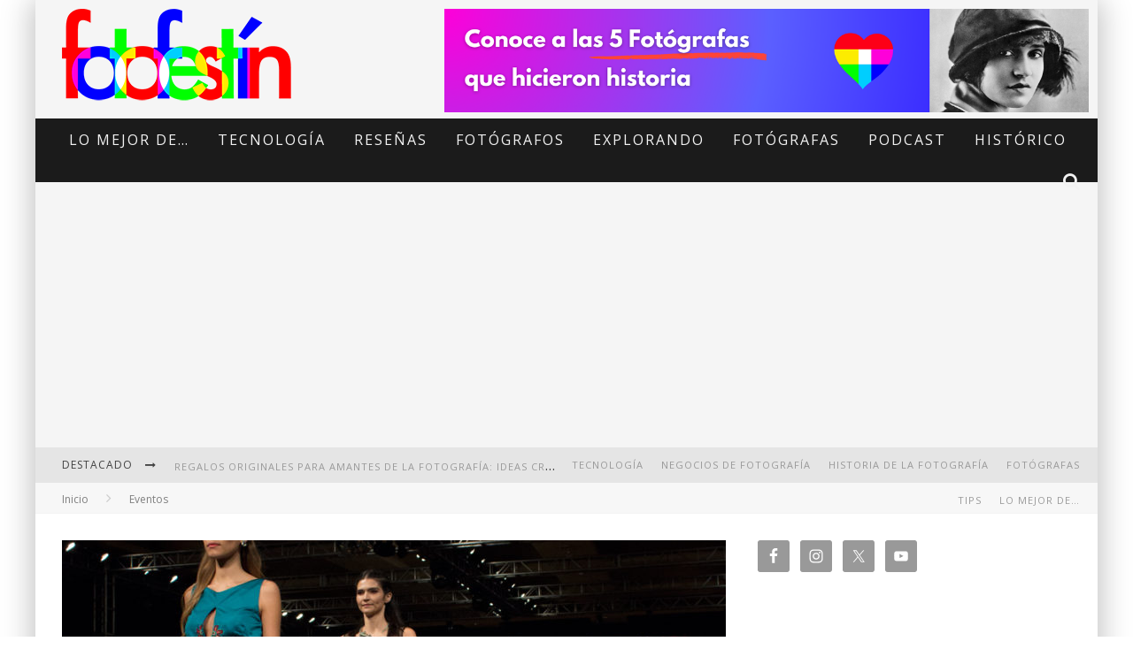

--- FILE ---
content_type: text/html; charset=UTF-8
request_url: https://fotofestin.com/nos-fuimos-al-mercedez-benz-fashion-week/
body_size: 21245
content:

<!DOCTYPE html>

<!--[if lt IE 7]><html lang="es" class="no-js lt-ie9 lt-ie8 lt-ie7"> <![endif]-->
<!--[if (IE 7)&!(IEMobile)]><html lang="es" class="no-js lt-ie9 lt-ie8"><![endif]-->
<!--[if (IE 8)&!(IEMobile)]><html lang="es" class="no-js lt-ie9"><![endif]-->
<!--[if gt IE 8]><!--> <html lang="es" class="no-js"><!--<![endif]-->

	<head>

		<meta charset="utf-8">

		<!-- Google Chrome Frame for IE -->
		<!--[if IE]><meta http-equiv="X-UA-Compatible" content="IE=edge" /><![endif]-->
		<!-- mobile meta -->
                    <meta name="viewport" content="width=device-width, initial-scale=1.0"/>
        
		<link rel="pingback" href="https://fotofestin.com/xmlrpc.php">

		
		<!-- head functions -->
		<meta name='robots' content='index, follow, max-image-preview:large, max-snippet:-1, max-video-preview:-1' />
	<style>img:is([sizes="auto" i], [sizes^="auto," i]) { contain-intrinsic-size: 3000px 1500px }</style>
	
	<!-- This site is optimized with the Yoast SEO plugin v26.4 - https://yoast.com/wordpress/plugins/seo/ -->
	<title>¡Nos fuimos al Mercedes-Benz Fashion Week México! - fotofestín</title>
	<link rel="canonical" href="https://fotofestin.com/nos-fuimos-al-mercedez-benz-fashion-week/" />
	<meta property="og:locale" content="es_ES" />
	<meta property="og:type" content="article" />
	<meta property="og:title" content="¡Nos fuimos al Mercedes-Benz Fashion Week México! - fotofestín" />
	<meta property="og:description" content="La Ciudad de México, capital de la moda, recibió una vez más a uno de los eventos más fashionistas de la temporada: El Mercedes-Benz Fashion Week. Por toda una semana los capitalinos disfrutaron de las nuevas propuestas y nosotros también estuvimos presentes para traerte las mejores imágenes de los 10 años del  #MBFWMex. Nos encanta [&hellip;]" />
	<meta property="og:url" content="https://fotofestin.com/nos-fuimos-al-mercedez-benz-fashion-week/" />
	<meta property="og:site_name" content="fotofestín" />
	<meta property="article:publisher" content="https://www.facebook.com/fotofestin" />
	<meta property="article:published_time" content="2016-10-24T08:16:08+00:00" />
	<meta property="og:image" content="https://fotofestin.com/wp-content/uploads/2016/10/IMG_7624.jpg" />
	<meta property="og:image:width" content="853" />
	<meta property="og:image:height" content="1280" />
	<meta property="og:image:type" content="image/jpeg" />
	<meta name="author" content="Erika Fesyunova" />
	<meta name="twitter:card" content="summary_large_image" />
	<meta name="twitter:label1" content="Written by" />
	<meta name="twitter:data1" content="Erika Fesyunova" />
	<meta name="twitter:label2" content="Est. reading time" />
	<meta name="twitter:data2" content="2 minutos" />
	<script type="application/ld+json" class="yoast-schema-graph">{"@context":"https://schema.org","@graph":[{"@type":"Article","@id":"https://fotofestin.com/nos-fuimos-al-mercedez-benz-fashion-week/#article","isPartOf":{"@id":"https://fotofestin.com/nos-fuimos-al-mercedez-benz-fashion-week/"},"author":{"name":"Erika Fesyunova","@id":"https://fotofestin.com/#/schema/person/906ca9e9a16da45faae1f89f0dc31468"},"headline":"¡Nos fuimos al Mercedes-Benz Fashion Week México!","datePublished":"2016-10-24T08:16:08+00:00","mainEntityOfPage":{"@id":"https://fotofestin.com/nos-fuimos-al-mercedez-benz-fashion-week/"},"wordCount":428,"publisher":{"@id":"https://fotofestin.com/#organization"},"image":{"@id":"https://fotofestin.com/nos-fuimos-al-mercedez-benz-fashion-week/#primaryimage"},"thumbnailUrl":"https://fotofestin.com/wp-content/uploads/2016/10/IMG_7624.jpg","keywords":["diseñadores mexicanos","Fotografía","Fotografía de moda","fotógrafo","fotógrafo de moda","fotógrafos","fotógrafos mexicanos","fotos","México","moda","Moda en México","Modelos","pasarelas"],"articleSection":["Eventos"],"inLanguage":"es"},{"@type":"WebPage","@id":"https://fotofestin.com/nos-fuimos-al-mercedez-benz-fashion-week/","url":"https://fotofestin.com/nos-fuimos-al-mercedez-benz-fashion-week/","name":"¡Nos fuimos al Mercedes-Benz Fashion Week México! - fotofestín","isPartOf":{"@id":"https://fotofestin.com/#website"},"primaryImageOfPage":{"@id":"https://fotofestin.com/nos-fuimos-al-mercedez-benz-fashion-week/#primaryimage"},"image":{"@id":"https://fotofestin.com/nos-fuimos-al-mercedez-benz-fashion-week/#primaryimage"},"thumbnailUrl":"https://fotofestin.com/wp-content/uploads/2016/10/IMG_7624.jpg","datePublished":"2016-10-24T08:16:08+00:00","breadcrumb":{"@id":"https://fotofestin.com/nos-fuimos-al-mercedez-benz-fashion-week/#breadcrumb"},"inLanguage":"es","potentialAction":[{"@type":"ReadAction","target":["https://fotofestin.com/nos-fuimos-al-mercedez-benz-fashion-week/"]}]},{"@type":"ImageObject","inLanguage":"es","@id":"https://fotofestin.com/nos-fuimos-al-mercedez-benz-fashion-week/#primaryimage","url":"https://fotofestin.com/wp-content/uploads/2016/10/IMG_7624.jpg","contentUrl":"https://fotofestin.com/wp-content/uploads/2016/10/IMG_7624.jpg","width":853,"height":1280,"caption":"Fotografía de Jesús Gómez González."},{"@type":"BreadcrumbList","@id":"https://fotofestin.com/nos-fuimos-al-mercedez-benz-fashion-week/#breadcrumb","itemListElement":[{"@type":"ListItem","position":1,"name":"Home","item":"https://fotofestin.com/"},{"@type":"ListItem","position":2,"name":"¡Nos fuimos al Mercedes-Benz Fashion Week México!"}]},{"@type":"WebSite","@id":"https://fotofestin.com/#website","url":"https://fotofestin.com/","name":"fotofestín","description":"Blog de Fotografía","publisher":{"@id":"https://fotofestin.com/#organization"},"potentialAction":[{"@type":"SearchAction","target":{"@type":"EntryPoint","urlTemplate":"https://fotofestin.com/?s={search_term_string}"},"query-input":{"@type":"PropertyValueSpecification","valueRequired":true,"valueName":"search_term_string"}}],"inLanguage":"es"},{"@type":"Organization","@id":"https://fotofestin.com/#organization","name":"fotofestín","url":"https://fotofestin.com/","logo":{"@type":"ImageObject","inLanguage":"es","@id":"https://fotofestin.com/#/schema/logo/image/","url":"https://fotofestin.com/wp-content/uploads/2020/09/logo-fotofestin-web.png","contentUrl":"https://fotofestin.com/wp-content/uploads/2020/09/logo-fotofestin-web.png","width":2000,"height":914,"caption":"fotofestín"},"image":{"@id":"https://fotofestin.com/#/schema/logo/image/"},"sameAs":["https://www.facebook.com/fotofestin","https://www.instagram.com/fotofestin","https://www.tiktok.com/fotofestin","https://www.youtube.com/@fotofestin"]},{"@type":"Person","@id":"https://fotofestin.com/#/schema/person/906ca9e9a16da45faae1f89f0dc31468","name":"Erika Fesyunova","description":"Egresada de Ciencias de la Comunicación en la Facultad de Ciencias Políticas y Sociales de la UNAM. Me gusta escribir, bailar y de vez en cuando soy fotógrafa de closet.","url":"https://fotofestin.com/author/erika-fesyunova/"}]}</script>
	<!-- / Yoast SEO plugin. -->


<link rel='dns-prefetch' href='//www.googletagmanager.com' />
<link rel='dns-prefetch' href='//fonts.googleapis.com' />
<link rel='dns-prefetch' href='//pagead2.googlesyndication.com' />
<link rel="alternate" type="application/rss+xml" title="fotofestín &raquo; Feed" href="https://fotofestin.com/feed/" />
<link rel="alternate" type="application/rss+xml" title="fotofestín &raquo; Feed de los comentarios" href="https://fotofestin.com/comments/feed/" />
<script type="text/javascript">
/* <![CDATA[ */
window._wpemojiSettings = {"baseUrl":"https:\/\/s.w.org\/images\/core\/emoji\/16.0.1\/72x72\/","ext":".png","svgUrl":"https:\/\/s.w.org\/images\/core\/emoji\/16.0.1\/svg\/","svgExt":".svg","source":{"concatemoji":"https:\/\/fotofestin.com\/wp-includes\/js\/wp-emoji-release.min.js?ver=6.8.3"}};
/*! This file is auto-generated */
!function(s,n){var o,i,e;function c(e){try{var t={supportTests:e,timestamp:(new Date).valueOf()};sessionStorage.setItem(o,JSON.stringify(t))}catch(e){}}function p(e,t,n){e.clearRect(0,0,e.canvas.width,e.canvas.height),e.fillText(t,0,0);var t=new Uint32Array(e.getImageData(0,0,e.canvas.width,e.canvas.height).data),a=(e.clearRect(0,0,e.canvas.width,e.canvas.height),e.fillText(n,0,0),new Uint32Array(e.getImageData(0,0,e.canvas.width,e.canvas.height).data));return t.every(function(e,t){return e===a[t]})}function u(e,t){e.clearRect(0,0,e.canvas.width,e.canvas.height),e.fillText(t,0,0);for(var n=e.getImageData(16,16,1,1),a=0;a<n.data.length;a++)if(0!==n.data[a])return!1;return!0}function f(e,t,n,a){switch(t){case"flag":return n(e,"\ud83c\udff3\ufe0f\u200d\u26a7\ufe0f","\ud83c\udff3\ufe0f\u200b\u26a7\ufe0f")?!1:!n(e,"\ud83c\udde8\ud83c\uddf6","\ud83c\udde8\u200b\ud83c\uddf6")&&!n(e,"\ud83c\udff4\udb40\udc67\udb40\udc62\udb40\udc65\udb40\udc6e\udb40\udc67\udb40\udc7f","\ud83c\udff4\u200b\udb40\udc67\u200b\udb40\udc62\u200b\udb40\udc65\u200b\udb40\udc6e\u200b\udb40\udc67\u200b\udb40\udc7f");case"emoji":return!a(e,"\ud83e\udedf")}return!1}function g(e,t,n,a){var r="undefined"!=typeof WorkerGlobalScope&&self instanceof WorkerGlobalScope?new OffscreenCanvas(300,150):s.createElement("canvas"),o=r.getContext("2d",{willReadFrequently:!0}),i=(o.textBaseline="top",o.font="600 32px Arial",{});return e.forEach(function(e){i[e]=t(o,e,n,a)}),i}function t(e){var t=s.createElement("script");t.src=e,t.defer=!0,s.head.appendChild(t)}"undefined"!=typeof Promise&&(o="wpEmojiSettingsSupports",i=["flag","emoji"],n.supports={everything:!0,everythingExceptFlag:!0},e=new Promise(function(e){s.addEventListener("DOMContentLoaded",e,{once:!0})}),new Promise(function(t){var n=function(){try{var e=JSON.parse(sessionStorage.getItem(o));if("object"==typeof e&&"number"==typeof e.timestamp&&(new Date).valueOf()<e.timestamp+604800&&"object"==typeof e.supportTests)return e.supportTests}catch(e){}return null}();if(!n){if("undefined"!=typeof Worker&&"undefined"!=typeof OffscreenCanvas&&"undefined"!=typeof URL&&URL.createObjectURL&&"undefined"!=typeof Blob)try{var e="postMessage("+g.toString()+"("+[JSON.stringify(i),f.toString(),p.toString(),u.toString()].join(",")+"));",a=new Blob([e],{type:"text/javascript"}),r=new Worker(URL.createObjectURL(a),{name:"wpTestEmojiSupports"});return void(r.onmessage=function(e){c(n=e.data),r.terminate(),t(n)})}catch(e){}c(n=g(i,f,p,u))}t(n)}).then(function(e){for(var t in e)n.supports[t]=e[t],n.supports.everything=n.supports.everything&&n.supports[t],"flag"!==t&&(n.supports.everythingExceptFlag=n.supports.everythingExceptFlag&&n.supports[t]);n.supports.everythingExceptFlag=n.supports.everythingExceptFlag&&!n.supports.flag,n.DOMReady=!1,n.readyCallback=function(){n.DOMReady=!0}}).then(function(){return e}).then(function(){var e;n.supports.everything||(n.readyCallback(),(e=n.source||{}).concatemoji?t(e.concatemoji):e.wpemoji&&e.twemoji&&(t(e.twemoji),t(e.wpemoji)))}))}((window,document),window._wpemojiSettings);
/* ]]> */
</script>
<style id='wp-emoji-styles-inline-css' type='text/css'>

	img.wp-smiley, img.emoji {
		display: inline !important;
		border: none !important;
		box-shadow: none !important;
		height: 1em !important;
		width: 1em !important;
		margin: 0 0.07em !important;
		vertical-align: -0.1em !important;
		background: none !important;
		padding: 0 !important;
	}
</style>
<link rel='stylesheet' id='wp-block-library-css' href='https://fotofestin.com/wp-includes/css/dist/block-library/style.min.css?ver=6.8.3' type='text/css' media='all' />
<style id='classic-theme-styles-inline-css' type='text/css'>
/*! This file is auto-generated */
.wp-block-button__link{color:#fff;background-color:#32373c;border-radius:9999px;box-shadow:none;text-decoration:none;padding:calc(.667em + 2px) calc(1.333em + 2px);font-size:1.125em}.wp-block-file__button{background:#32373c;color:#fff;text-decoration:none}
</style>
<style id='global-styles-inline-css' type='text/css'>
:root{--wp--preset--aspect-ratio--square: 1;--wp--preset--aspect-ratio--4-3: 4/3;--wp--preset--aspect-ratio--3-4: 3/4;--wp--preset--aspect-ratio--3-2: 3/2;--wp--preset--aspect-ratio--2-3: 2/3;--wp--preset--aspect-ratio--16-9: 16/9;--wp--preset--aspect-ratio--9-16: 9/16;--wp--preset--color--black: #000000;--wp--preset--color--cyan-bluish-gray: #abb8c3;--wp--preset--color--white: #ffffff;--wp--preset--color--pale-pink: #f78da7;--wp--preset--color--vivid-red: #cf2e2e;--wp--preset--color--luminous-vivid-orange: #ff6900;--wp--preset--color--luminous-vivid-amber: #fcb900;--wp--preset--color--light-green-cyan: #7bdcb5;--wp--preset--color--vivid-green-cyan: #00d084;--wp--preset--color--pale-cyan-blue: #8ed1fc;--wp--preset--color--vivid-cyan-blue: #0693e3;--wp--preset--color--vivid-purple: #9b51e0;--wp--preset--gradient--vivid-cyan-blue-to-vivid-purple: linear-gradient(135deg,rgba(6,147,227,1) 0%,rgb(155,81,224) 100%);--wp--preset--gradient--light-green-cyan-to-vivid-green-cyan: linear-gradient(135deg,rgb(122,220,180) 0%,rgb(0,208,130) 100%);--wp--preset--gradient--luminous-vivid-amber-to-luminous-vivid-orange: linear-gradient(135deg,rgba(252,185,0,1) 0%,rgba(255,105,0,1) 100%);--wp--preset--gradient--luminous-vivid-orange-to-vivid-red: linear-gradient(135deg,rgba(255,105,0,1) 0%,rgb(207,46,46) 100%);--wp--preset--gradient--very-light-gray-to-cyan-bluish-gray: linear-gradient(135deg,rgb(238,238,238) 0%,rgb(169,184,195) 100%);--wp--preset--gradient--cool-to-warm-spectrum: linear-gradient(135deg,rgb(74,234,220) 0%,rgb(151,120,209) 20%,rgb(207,42,186) 40%,rgb(238,44,130) 60%,rgb(251,105,98) 80%,rgb(254,248,76) 100%);--wp--preset--gradient--blush-light-purple: linear-gradient(135deg,rgb(255,206,236) 0%,rgb(152,150,240) 100%);--wp--preset--gradient--blush-bordeaux: linear-gradient(135deg,rgb(254,205,165) 0%,rgb(254,45,45) 50%,rgb(107,0,62) 100%);--wp--preset--gradient--luminous-dusk: linear-gradient(135deg,rgb(255,203,112) 0%,rgb(199,81,192) 50%,rgb(65,88,208) 100%);--wp--preset--gradient--pale-ocean: linear-gradient(135deg,rgb(255,245,203) 0%,rgb(182,227,212) 50%,rgb(51,167,181) 100%);--wp--preset--gradient--electric-grass: linear-gradient(135deg,rgb(202,248,128) 0%,rgb(113,206,126) 100%);--wp--preset--gradient--midnight: linear-gradient(135deg,rgb(2,3,129) 0%,rgb(40,116,252) 100%);--wp--preset--font-size--small: 13px;--wp--preset--font-size--medium: 20px;--wp--preset--font-size--large: 36px;--wp--preset--font-size--x-large: 42px;--wp--preset--spacing--20: 0.44rem;--wp--preset--spacing--30: 0.67rem;--wp--preset--spacing--40: 1rem;--wp--preset--spacing--50: 1.5rem;--wp--preset--spacing--60: 2.25rem;--wp--preset--spacing--70: 3.38rem;--wp--preset--spacing--80: 5.06rem;--wp--preset--shadow--natural: 6px 6px 9px rgba(0, 0, 0, 0.2);--wp--preset--shadow--deep: 12px 12px 50px rgba(0, 0, 0, 0.4);--wp--preset--shadow--sharp: 6px 6px 0px rgba(0, 0, 0, 0.2);--wp--preset--shadow--outlined: 6px 6px 0px -3px rgba(255, 255, 255, 1), 6px 6px rgba(0, 0, 0, 1);--wp--preset--shadow--crisp: 6px 6px 0px rgba(0, 0, 0, 1);}:where(.is-layout-flex){gap: 0.5em;}:where(.is-layout-grid){gap: 0.5em;}body .is-layout-flex{display: flex;}.is-layout-flex{flex-wrap: wrap;align-items: center;}.is-layout-flex > :is(*, div){margin: 0;}body .is-layout-grid{display: grid;}.is-layout-grid > :is(*, div){margin: 0;}:where(.wp-block-columns.is-layout-flex){gap: 2em;}:where(.wp-block-columns.is-layout-grid){gap: 2em;}:where(.wp-block-post-template.is-layout-flex){gap: 1.25em;}:where(.wp-block-post-template.is-layout-grid){gap: 1.25em;}.has-black-color{color: var(--wp--preset--color--black) !important;}.has-cyan-bluish-gray-color{color: var(--wp--preset--color--cyan-bluish-gray) !important;}.has-white-color{color: var(--wp--preset--color--white) !important;}.has-pale-pink-color{color: var(--wp--preset--color--pale-pink) !important;}.has-vivid-red-color{color: var(--wp--preset--color--vivid-red) !important;}.has-luminous-vivid-orange-color{color: var(--wp--preset--color--luminous-vivid-orange) !important;}.has-luminous-vivid-amber-color{color: var(--wp--preset--color--luminous-vivid-amber) !important;}.has-light-green-cyan-color{color: var(--wp--preset--color--light-green-cyan) !important;}.has-vivid-green-cyan-color{color: var(--wp--preset--color--vivid-green-cyan) !important;}.has-pale-cyan-blue-color{color: var(--wp--preset--color--pale-cyan-blue) !important;}.has-vivid-cyan-blue-color{color: var(--wp--preset--color--vivid-cyan-blue) !important;}.has-vivid-purple-color{color: var(--wp--preset--color--vivid-purple) !important;}.has-black-background-color{background-color: var(--wp--preset--color--black) !important;}.has-cyan-bluish-gray-background-color{background-color: var(--wp--preset--color--cyan-bluish-gray) !important;}.has-white-background-color{background-color: var(--wp--preset--color--white) !important;}.has-pale-pink-background-color{background-color: var(--wp--preset--color--pale-pink) !important;}.has-vivid-red-background-color{background-color: var(--wp--preset--color--vivid-red) !important;}.has-luminous-vivid-orange-background-color{background-color: var(--wp--preset--color--luminous-vivid-orange) !important;}.has-luminous-vivid-amber-background-color{background-color: var(--wp--preset--color--luminous-vivid-amber) !important;}.has-light-green-cyan-background-color{background-color: var(--wp--preset--color--light-green-cyan) !important;}.has-vivid-green-cyan-background-color{background-color: var(--wp--preset--color--vivid-green-cyan) !important;}.has-pale-cyan-blue-background-color{background-color: var(--wp--preset--color--pale-cyan-blue) !important;}.has-vivid-cyan-blue-background-color{background-color: var(--wp--preset--color--vivid-cyan-blue) !important;}.has-vivid-purple-background-color{background-color: var(--wp--preset--color--vivid-purple) !important;}.has-black-border-color{border-color: var(--wp--preset--color--black) !important;}.has-cyan-bluish-gray-border-color{border-color: var(--wp--preset--color--cyan-bluish-gray) !important;}.has-white-border-color{border-color: var(--wp--preset--color--white) !important;}.has-pale-pink-border-color{border-color: var(--wp--preset--color--pale-pink) !important;}.has-vivid-red-border-color{border-color: var(--wp--preset--color--vivid-red) !important;}.has-luminous-vivid-orange-border-color{border-color: var(--wp--preset--color--luminous-vivid-orange) !important;}.has-luminous-vivid-amber-border-color{border-color: var(--wp--preset--color--luminous-vivid-amber) !important;}.has-light-green-cyan-border-color{border-color: var(--wp--preset--color--light-green-cyan) !important;}.has-vivid-green-cyan-border-color{border-color: var(--wp--preset--color--vivid-green-cyan) !important;}.has-pale-cyan-blue-border-color{border-color: var(--wp--preset--color--pale-cyan-blue) !important;}.has-vivid-cyan-blue-border-color{border-color: var(--wp--preset--color--vivid-cyan-blue) !important;}.has-vivid-purple-border-color{border-color: var(--wp--preset--color--vivid-purple) !important;}.has-vivid-cyan-blue-to-vivid-purple-gradient-background{background: var(--wp--preset--gradient--vivid-cyan-blue-to-vivid-purple) !important;}.has-light-green-cyan-to-vivid-green-cyan-gradient-background{background: var(--wp--preset--gradient--light-green-cyan-to-vivid-green-cyan) !important;}.has-luminous-vivid-amber-to-luminous-vivid-orange-gradient-background{background: var(--wp--preset--gradient--luminous-vivid-amber-to-luminous-vivid-orange) !important;}.has-luminous-vivid-orange-to-vivid-red-gradient-background{background: var(--wp--preset--gradient--luminous-vivid-orange-to-vivid-red) !important;}.has-very-light-gray-to-cyan-bluish-gray-gradient-background{background: var(--wp--preset--gradient--very-light-gray-to-cyan-bluish-gray) !important;}.has-cool-to-warm-spectrum-gradient-background{background: var(--wp--preset--gradient--cool-to-warm-spectrum) !important;}.has-blush-light-purple-gradient-background{background: var(--wp--preset--gradient--blush-light-purple) !important;}.has-blush-bordeaux-gradient-background{background: var(--wp--preset--gradient--blush-bordeaux) !important;}.has-luminous-dusk-gradient-background{background: var(--wp--preset--gradient--luminous-dusk) !important;}.has-pale-ocean-gradient-background{background: var(--wp--preset--gradient--pale-ocean) !important;}.has-electric-grass-gradient-background{background: var(--wp--preset--gradient--electric-grass) !important;}.has-midnight-gradient-background{background: var(--wp--preset--gradient--midnight) !important;}.has-small-font-size{font-size: var(--wp--preset--font-size--small) !important;}.has-medium-font-size{font-size: var(--wp--preset--font-size--medium) !important;}.has-large-font-size{font-size: var(--wp--preset--font-size--large) !important;}.has-x-large-font-size{font-size: var(--wp--preset--font-size--x-large) !important;}
:where(.wp-block-post-template.is-layout-flex){gap: 1.25em;}:where(.wp-block-post-template.is-layout-grid){gap: 1.25em;}
:where(.wp-block-columns.is-layout-flex){gap: 2em;}:where(.wp-block-columns.is-layout-grid){gap: 2em;}
:root :where(.wp-block-pullquote){font-size: 1.5em;line-height: 1.6;}
</style>
<link rel='stylesheet' id='simple-social-icons-font-css' href='https://fotofestin.com/wp-content/plugins/simple-social-icons/css/style.css?ver=3.0.2' type='text/css' media='all' />
<link rel='stylesheet' id='login-with-ajax-css' href='https://fotofestin.com/wp-content/themes/valenti/plugins/login-with-ajax/widget.css?ver=4.5.1' type='text/css' media='all' />
<link rel='stylesheet' id='cb-main-stylesheet-css' href='https://fotofestin.com/wp-content/themes/valenti/library/css/style.css?ver=5.4' type='text/css' media='all' />
<link rel='stylesheet' id='cb-font-stylesheet-css' href='//fonts.googleapis.com/css?family=Open+Sans%3A400%2C700%2C400italic%7COpen+Sans%3A400%2C700%2C400italic&#038;subset=greek%2Cgreek-ext&#038;ver=5.4' type='text/css' media='all' />
<link rel='stylesheet' id='fontawesome-css' href='https://fotofestin.com/wp-content/themes/valenti/library/css/fontawesome/css/font-awesome.min.css?ver=4.6.1' type='text/css' media='all' />
<!--[if lt IE 9]>
<link rel='stylesheet' id='cb-ie-only-css' href='https://fotofestin.com/wp-content/themes/valenti/library/css/ie.css?ver=5.4' type='text/css' media='all' />
<![endif]-->
<script type="text/javascript" src="https://fotofestin.com/wp-includes/js/jquery/jquery.min.js?ver=3.7.1" id="jquery-core-js"></script>
<script type="text/javascript" src="https://fotofestin.com/wp-includes/js/jquery/jquery-migrate.min.js?ver=3.4.1" id="jquery-migrate-js"></script>
<script type="text/javascript" id="login-with-ajax-js-extra">
/* <![CDATA[ */
var LWA = {"ajaxurl":"https:\/\/fotofestin.com\/wp-admin\/admin-ajax.php","off":""};
/* ]]> */
</script>
<script type="text/javascript" src="https://fotofestin.com/wp-content/themes/valenti/plugins/login-with-ajax/login-with-ajax.js?ver=4.5.1" id="login-with-ajax-js"></script>
<script type="text/javascript" src="https://fotofestin.com/wp-content/plugins/login-with-ajax/ajaxify/ajaxify.min.js?ver=4.5.1" id="login-with-ajax-ajaxify-js"></script>

<!-- Google tag (gtag.js) snippet added by Site Kit -->
<!-- Google Analytics snippet added by Site Kit -->
<script type="text/javascript" src="https://www.googletagmanager.com/gtag/js?id=GT-KFNRNDN" id="google_gtagjs-js" async></script>
<script type="text/javascript" id="google_gtagjs-js-after">
/* <![CDATA[ */
window.dataLayer = window.dataLayer || [];function gtag(){dataLayer.push(arguments);}
gtag("set","linker",{"domains":["fotofestin.com"]});
gtag("js", new Date());
gtag("set", "developer_id.dZTNiMT", true);
gtag("config", "GT-KFNRNDN");
/* ]]> */
</script>
<script type="text/javascript" src="https://fotofestin.com/wp-content/themes/valenti/library/js/modernizr.custom.min.js?ver=2.6.2" id="cb-modernizr-js"></script>
<link rel="https://api.w.org/" href="https://fotofestin.com/wp-json/" /><link rel="alternate" title="JSON" type="application/json" href="https://fotofestin.com/wp-json/wp/v2/posts/12214" /><link rel="EditURI" type="application/rsd+xml" title="RSD" href="https://fotofestin.com/xmlrpc.php?rsd" />
<meta name="generator" content="WordPress 6.8.3" />
<link rel='shortlink' href='https://fotofestin.com/?p=12214' />
<link rel="alternate" title="oEmbed (JSON)" type="application/json+oembed" href="https://fotofestin.com/wp-json/oembed/1.0/embed?url=https%3A%2F%2Ffotofestin.com%2Fnos-fuimos-al-mercedez-benz-fashion-week%2F" />
<link rel="alternate" title="oEmbed (XML)" type="text/xml+oembed" href="https://fotofestin.com/wp-json/oembed/1.0/embed?url=https%3A%2F%2Ffotofestin.com%2Fnos-fuimos-al-mercedez-benz-fashion-week%2F&#038;format=xml" />
<meta name="generator" content="Site Kit by Google 1.170.0" /><style>.cb-base-color, .cb-overlay-stars .fa-star, #cb-vote .fa-star, .cb-review-box .cb-score-box, .bbp-submit-wrapper button, .bbp-submit-wrapper button:visited, .buddypress .cb-cat-header #cb-cat-title a,  .buddypress .cb-cat-header #cb-cat-title a:visited, .woocommerce .star-rating:before, .woocommerce-page .star-rating:before, .woocommerce .star-rating span, .woocommerce-page .star-rating span, .woocommerce .stars a {
            color:#eb9812;
        }#cb-search-modal .cb-header, .cb-join-modal .cb-header, .lwa .cb-header, .cb-review-box .cb-score-box, .bbp-submit-wrapper button, #buddypress button:hover, #buddypress a.button:hover, #buddypress a.button:focus, #buddypress input[type=submit]:hover, #buddypress input[type=button]:hover, #buddypress input[type=reset]:hover, #buddypress ul.button-nav li a:hover, #buddypress ul.button-nav li.current a, #buddypress div.generic-button a:hover, #buddypress .comment-reply-link:hover, #buddypress .activity-list li.load-more:hover, #buddypress #groups-list .generic-button a:hover {
            border-color: #eb9812;
        }.cb-sidebar-widget .cb-sidebar-widget-title, .cb-multi-widget .tabbernav .tabberactive, .cb-author-page .cb-author-details .cb-meta .cb-author-page-contact, .cb-about-page .cb-author-line .cb-author-details .cb-meta .cb-author-page-contact, .cb-page-header, .cb-404-header, .cb-cat-header, #cb-footer #cb-widgets .cb-footer-widget-title span, #wp-calendar caption, .cb-tabs ul .current, .cb-tabs ul .ui-state-active, #bbpress-forums li.bbp-header, #buddypress #members-list .cb-member-list-box .item .item-title, #buddypress div.item-list-tabs ul li.selected, #buddypress div.item-list-tabs ul li.current, #buddypress .item-list-tabs ul li:hover, .woocommerce div.product .woocommerce-tabs ul.tabs li.active {
            border-bottom-color: #eb9812 ;
        }#cb-main-menu .current-post-ancestor, #cb-main-menu .current-menu-item, #cb-main-menu .current-menu-ancestor, #cb-main-menu .current-post-parent, #cb-main-menu .current-menu-parent, #cb-main-menu .current_page_item, #cb-main-menu .current-page-ancestor, #cb-main-menu .current-category-ancestor, .cb-review-box .cb-bar .cb-overlay span, #cb-accent-color, .cb-highlight, #buddypress button:hover, #buddypress a.button:hover, #buddypress a.button:focus, #buddypress input[type=submit]:hover, #buddypress input[type=button]:hover, #buddypress input[type=reset]:hover, #buddypress ul.button-nav li a:hover, #buddypress ul.button-nav li.current a, #buddypress div.generic-button a:hover, #buddypress .comment-reply-link:hover, #buddypress .activity-list li.load-more:hover, #buddypress #groups-list .generic-button a:hover {
            background-color: #eb9812;
        }</style><style type="text/css">
                                                 body, #respond { font-family: 'Open Sans', sans-serif; }
                                                 h1, h2, h3, h4, h5, h6, .h1, .h2, .h3, .h4, .h5, .h6, #cb-nav-bar #cb-main-menu ul li > a, .cb-author-posts-count, .cb-author-title, .cb-author-position, .search  .s, .cb-review-box .cb-bar, .cb-review-box .cb-score-box, .cb-review-box .cb-title, #cb-review-title, .cb-title-subtle, #cb-top-menu a, .tabbernav, #cb-next-link a, #cb-previous-link a, .cb-review-ext-box .cb-score, .tipper-positioner, .cb-caption, .cb-button, #wp-calendar caption, .forum-titles, .bbp-submit-wrapper button, #bbpress-forums li.bbp-header, #bbpress-forums fieldset.bbp-form .bbp-the-content-wrapper input, #bbpress-forums .bbp-forum-title, #bbpress-forums .bbp-topic-permalink, .widget_display_stats dl dt, .cb-lwa-profile .cb-block, #buddypress #members-list .cb-member-list-box .item .item-title, #buddypress div.item-list-tabs ul li, #buddypress .activity-list li.load-more, #buddypress a.activity-time-since, #buddypress ul#groups-list li div.meta, .widget.buddypress div.item-options, .cb-activity-stream #buddypress .activity-header .time-since, .cb-font-header, .woocommerce table.shop_table th, .woocommerce-page table.shop_table th, .cb-infinite-scroll a, .cb-no-more-posts { font-family:'Open Sans', sans-serif; }
                     </style><!-- Facebook Pixel Code -->
<script>
  !function(f,b,e,v,n,t,s)
  {if(f.fbq)return;n=f.fbq=function(){n.callMethod?
  n.callMethod.apply(n,arguments):n.queue.push(arguments)};
  if(!f._fbq)f._fbq=n;n.push=n;n.loaded=!0;n.version='2.0';
  n.queue=[];t=b.createElement(e);t.async=!0;
  t.src=v;s=b.getElementsByTagName(e)[0];
  s.parentNode.insertBefore(t,s)}(window, document,'script',
  'https://connect.facebook.net/en_US/fbevents.js');
  fbq('init', '1626444684077500');
  fbq('track', 'PageView');
</script>
<noscript><img height="1" width="1" style="display:none"
  src="https://www.facebook.com/tr?id=1626444684077500&ev=PageView&noscript=1"
/></noscript>
<!-- End Facebook Pixel Code -->
<script data-ad-client="ca-pub-3468030936575664" async src="https://pagead2.googlesyndication.com/pagead/js/adsbygoogle.js"></script>
<meta name="facebook-domain-verification" content="najlrya15fahhh2eod2ke9egy0zcfo" />

<meta name="p:domain_verify" content="7633b7745fe5c6d4180c1ac799227d58"/><style type="text/css">.cb-author .bio {
    font-size: 1.3em;
    margin-top: .5em;
}.entry-content a, .entry-content a:visited {color:#dd9933; }body {color:#3a3a3a; }body { font-size: 16px; }@media only screen and (min-width: 1020px){ body { font-size: 17; }}</style><!-- end custom css -->
<!-- Google AdSense meta tags added by Site Kit -->
<meta name="google-adsense-platform-account" content="ca-host-pub-2644536267352236">
<meta name="google-adsense-platform-domain" content="sitekit.withgoogle.com">
<!-- End Google AdSense meta tags added by Site Kit -->

<!-- Google AdSense snippet added by Site Kit -->
<script type="text/javascript" async="async" src="https://pagead2.googlesyndication.com/pagead/js/adsbygoogle.js?client=ca-pub-3468030936575664&amp;host=ca-host-pub-2644536267352236" crossorigin="anonymous"></script>

<!-- End Google AdSense snippet added by Site Kit -->
<style>#cb-nav-bar #cb-main-menu .main-nav .menu-item-25498:hover,
                                             #cb-nav-bar #cb-main-menu .main-nav .menu-item-25498:focus,
                                             #cb-nav-bar #cb-main-menu .main-nav .menu-item-25498 .cb-sub-menu li .cb-grandchild-menu,
                                             #cb-nav-bar #cb-main-menu .main-nav .menu-item-25498 .cb-sub-menu { background:#eb9812!important; }
                                             #cb-nav-bar #cb-main-menu .main-nav .menu-item-25498 .cb-mega-menu .cb-sub-menu li a { border-bottom-color:#eb9812!important; }
#cb-nav-bar #cb-main-menu .main-nav .menu-item-25500:hover,
                                             #cb-nav-bar #cb-main-menu .main-nav .menu-item-25500:focus,
                                             #cb-nav-bar #cb-main-menu .main-nav .menu-item-25500 .cb-sub-menu li .cb-grandchild-menu,
                                             #cb-nav-bar #cb-main-menu .main-nav .menu-item-25500 .cb-sub-menu { background:#eb9812!important; }
                                             #cb-nav-bar #cb-main-menu .main-nav .menu-item-25500 .cb-mega-menu .cb-sub-menu li a { border-bottom-color:#eb9812!important; }
#cb-nav-bar #cb-main-menu .main-nav .menu-item-26027:hover,
                                             #cb-nav-bar #cb-main-menu .main-nav .menu-item-26027:focus,
                                             #cb-nav-bar #cb-main-menu .main-nav .menu-item-26027 .cb-sub-menu li .cb-grandchild-menu,
                                             #cb-nav-bar #cb-main-menu .main-nav .menu-item-26027 .cb-sub-menu { background:#eb9812!important; }
                                             #cb-nav-bar #cb-main-menu .main-nav .menu-item-26027 .cb-mega-menu .cb-sub-menu li a { border-bottom-color:#eb9812!important; }
#cb-nav-bar #cb-main-menu .main-nav .menu-item-26028:hover,
                                             #cb-nav-bar #cb-main-menu .main-nav .menu-item-26028:focus,
                                             #cb-nav-bar #cb-main-menu .main-nav .menu-item-26028 .cb-sub-menu li .cb-grandchild-menu,
                                             #cb-nav-bar #cb-main-menu .main-nav .menu-item-26028 .cb-sub-menu { background:#eb9812!important; }
                                             #cb-nav-bar #cb-main-menu .main-nav .menu-item-26028 .cb-mega-menu .cb-sub-menu li a { border-bottom-color:#eb9812!important; }
#cb-nav-bar #cb-main-menu .main-nav .menu-item-26029:hover,
                                             #cb-nav-bar #cb-main-menu .main-nav .menu-item-26029:focus,
                                             #cb-nav-bar #cb-main-menu .main-nav .menu-item-26029 .cb-sub-menu li .cb-grandchild-menu,
                                             #cb-nav-bar #cb-main-menu .main-nav .menu-item-26029 .cb-sub-menu { background:#eb9812!important; }
                                             #cb-nav-bar #cb-main-menu .main-nav .menu-item-26029 .cb-mega-menu .cb-sub-menu li a { border-bottom-color:#eb9812!important; }
#cb-nav-bar #cb-main-menu .main-nav .menu-item-26030:hover,
                                             #cb-nav-bar #cb-main-menu .main-nav .menu-item-26030:focus,
                                             #cb-nav-bar #cb-main-menu .main-nav .menu-item-26030 .cb-sub-menu li .cb-grandchild-menu,
                                             #cb-nav-bar #cb-main-menu .main-nav .menu-item-26030 .cb-sub-menu { background:#eb9812!important; }
                                             #cb-nav-bar #cb-main-menu .main-nav .menu-item-26030 .cb-mega-menu .cb-sub-menu li a { border-bottom-color:#eb9812!important; }
#cb-nav-bar #cb-main-menu .main-nav .menu-item-23093:hover,
                                         #cb-nav-bar #cb-main-menu .main-nav .menu-item-23093:focus,
                                         #cb-nav-bar #cb-main-menu .main-nav .menu-item-23093 .cb-sub-menu li .cb-grandchild-menu,
                                         #cb-nav-bar #cb-main-menu .main-nav .menu-item-23093 .cb-sub-menu { background:#eb9812!important; }
                                         #cb-nav-bar #cb-main-menu .main-nav .menu-item-23093 .cb-mega-menu .cb-sub-menu li a { border-bottom-color:#eb9812!important; }
#cb-nav-bar #cb-main-menu .main-nav .menu-item-20843:hover,
                                         #cb-nav-bar #cb-main-menu .main-nav .menu-item-20843:focus,
                                         #cb-nav-bar #cb-main-menu .main-nav .menu-item-20843 .cb-sub-menu li .cb-grandchild-menu,
                                         #cb-nav-bar #cb-main-menu .main-nav .menu-item-20843 .cb-sub-menu { background:#eb9812!important; }
                                         #cb-nav-bar #cb-main-menu .main-nav .menu-item-20843 .cb-mega-menu .cb-sub-menu li a { border-bottom-color:#eb9812!important; }</style><link rel="icon" href="https://fotofestin.com/wp-content/uploads/2017/01/cropped-apple-icon-152x152-32x32.png" sizes="32x32" />
<link rel="icon" href="https://fotofestin.com/wp-content/uploads/2017/01/cropped-apple-icon-152x152-192x192.png" sizes="192x192" />
<link rel="apple-touch-icon" href="https://fotofestin.com/wp-content/uploads/2017/01/cropped-apple-icon-152x152-180x180.png" />
<meta name="msapplication-TileImage" content="https://fotofestin.com/wp-content/uploads/2017/01/cropped-apple-icon-152x152-270x270.png" />
		<!-- end head functions-->

	</head>

	<body class="wp-singular post-template-default single single-post postid-12214 single-format-standard wp-theme-valenti  cb-sticky-mm cb-mod-zoom cb-m-sticky cb-sb-nar-embed-fw cb-cat-t-dark cb-mobm-light cb-gs-style-a cb-modal-dark cb-light-blog cb-sidebar-right cb-boxed cb-fis-type- cb-fis-tl-st-default">

        
	    <div id="cb-outer-container">

            
            <!-- Small-Screen Menu -->
            
            <div id="cb-mob-menu" class="clearfix cb-dark-menu">
                <a href="#" id="cb-mob-close" class="cb-link"><i class="fa cb-times"></i></a>

                                    <div class="cb-mob-menu-wrap">
                        <ul class="cb-small-nav"><li class="menu-item menu-item-type-taxonomy menu-item-object-category menu-item-25498"><a href="https://fotofestin.com/category/lo-mejor-de/">Lo mejor de&#8230;</a></li>
<li class="menu-item menu-item-type-taxonomy menu-item-object-category menu-item-25500"><a href="https://fotofestin.com/category/tecnologia/">Tecnología</a></li>
<li class="menu-item menu-item-type-taxonomy menu-item-object-category menu-item-26027"><a href="https://fotofestin.com/category/resenas/">Reseñas</a></li>
<li class="menu-item menu-item-type-taxonomy menu-item-object-category menu-item-26028"><a href="https://fotofestin.com/category/fotografos/">Fotógrafos</a></li>
<li class="menu-item menu-item-type-taxonomy menu-item-object-category menu-item-26029"><a href="https://fotofestin.com/category/explorando/">Explorando</a></li>
<li class="menu-item menu-item-type-taxonomy menu-item-object-category menu-item-26030"><a href="https://fotofestin.com/category/fotografas/">Fotógrafas</a></li>
<li class="menu-item menu-item-type-post_type menu-item-object-page menu-item-23093"><a href="https://fotofestin.com/fotofestin-podcast/">Podcast</a></li>
<li class="menu-item menu-item-type-post_type menu-item-object-page menu-item-20843"><a href="https://fotofestin.com/lo-que-ha-pasado-en-fotofestin/">Histórico</a></li>
</ul>                    </div>
                            </div>

            <!-- /Small-Screen Menu -->

                    <div id="cb-search-modal" class="cb-s-modal cb-modal cb-dark-menu">
                        <div class="cb-search-box">
                            <div class="cb-header">
                                <div class="cb-title">Buscar</div>
                                <div class="cb-close">
                                    <span class="cb-close-modal cb-close-m"><i class="fa fa-times"></i></span>
                                </div>
                            </div><form role="search" method="get" class="cb-search" action="https://fotofestin.com/">

    <input type="text" class="cb-search-field" placeholder="" value="" name="s" title="">
    <button class="cb-search-submit" type="submit" value=""><i class="fa fa-search"></i></button>

</form></div></div>    		<div id="cb-container" class="wrap clearfix" >

                <header class="header clearfix wrap">

                                            
                    
                        <div id="cb-logo-box" class="wrap clearfix">
                                            <div id="logo" class="cb-with-large">
                    <a href="https://fotofestin.com">
                        <img src="/wp-content/uploads/2017/01/logo-fotofestin-web.png" alt="fotofestín logo" data-at2x="/wp-content/uploads/2017/01/logo-fotofestin-web.png">
                    </a>
                </div>
                                        <div class="cb-large cb-h-block cb-block"><a href="https://fotofestin.com/5-fotografas-que-hicieron-historia/" target="_blank"><img src="/wp-content/uploads/2021/02/Conoce-a-las-5-fotografas-que-hicieron-historia.png"/></a></div>                        </div>

                     
                    

                                             <nav id="cb-nav-bar" class="clearfix cb-dark-menu">
                            <div id="cb-main-menu" class="cb-nav-bar-wrap clearfix wrap">
                                <ul class="nav main-nav wrap clearfix"><li id="menu-item-25498" class="menu-item menu-item-type-taxonomy menu-item-object-category menu-item-25498"><a href="https://fotofestin.com/category/lo-mejor-de/">Lo mejor de&#8230;</a><div class="cb-big-menu"><div class="cb-articles">
                                    <div class="cb-featured">
                                        <div class="cb-mega-title h2"><span style="border-bottom-color:#eb9812;">Artículo Al Azar</span></div>
                                        <ul><li class="cb-article cb-relative cb-grid-entry cb-style-overlay clearfix"><div class="cb-mask" style="background-color:#eb9812;"><a href="https://fotofestin.com/conoce-las-fotografias-ganadoras-del-world-press-photo-2016/"><img width="480" height="240" src="https://fotofestin.com/wp-content/uploads/2016/02/Warren_Richardson_WPP2016-480x240.jpg" class="attachment-cb-480-240 size-cb-480-240 wp-post-image" alt="" decoding="async" fetchpriority="high" /></a></div><div class="cb-meta cb-article-meta"><h2 class="cb-post-title"><a href="https://fotofestin.com/conoce-las-fotografias-ganadoras-del-world-press-photo-2016/">¡Conoce las fotografías ganadoras del World Press Photo 2016!</a></h2><div class="cb-byline cb-font-header"><div class="cb-author cb-byline-element"><i class="fa fa-user"></i> <a href="https://fotofestin.com/author/erika-fesyunova/">Erika Fesyunova</a></div> <div class="cb-date cb-byline-element"><i class="fa fa-clock-o"></i> <time datetime="2016-02-20">20 febrero, 2016</time></div> <div class="cb-category cb-byline-element"><i class="fa fa-folder-o"></i>  <a href="https://fotofestin.com/category/lo-mejor-de/" title="Ver todos los artículos de Lo mejor de...">Lo mejor de...</a>,  <a href="https://fotofestin.com/category/sin-categoria/" title="Ver todos los artículos de Sin categoría">Sin categoría</a></div></div></div></li></ul>
                                     </div>
                                     <div class="cb-recent cb-recent-fw">
                                        <div class="cb-mega-title h2"><span style="border-bottom-color:#eb9812;">Artículos recientes</span></div>
                                        <ul> <li class="cb-article-1 clearfix"><div class="cb-mask" style="background-color:#eb9812;"><a href="https://fotofestin.com/regalos-para-amantes-de-la-fotografia/"><img width="80" height="60" src="https://fotofestin.com/wp-content/uploads/2025/06/Luces-de-colores-para-fotografia-regalos-para-fotografos-80x60.jpg" class="attachment-cb-80-60 size-cb-80-60 wp-post-image" alt="Luces de colores para fotografía regalos para fotógrafos" decoding="async" srcset="https://fotofestin.com/wp-content/uploads/2025/06/Luces-de-colores-para-fotografia-regalos-para-fotografos-80x60.jpg 80w, https://fotofestin.com/wp-content/uploads/2025/06/Luces-de-colores-para-fotografia-regalos-para-fotografos-679x520.jpg 679w" sizes="(max-width: 80px) 100vw, 80px" /></a></div><div class="cb-meta"><h2 class="h4"><a href="https://fotofestin.com/regalos-para-amantes-de-la-fotografia/">Regalos originales para amantes de la fotografía: ideas creativas y útiles</a></h2><div class="cb-byline cb-font-header"><div class="cb-author cb-byline-element"><i class="fa fa-user"></i> <a href="https://fotofestin.com/author/fotofestin/">fotofestín</a></div> <div class="cb-date cb-byline-element"><i class="fa fa-clock-o"></i> <time datetime="2025-06-18">18 junio, 2025</time></div></div></div></li> <li class="cb-article-2 clearfix"><div class="cb-mask" style="background-color:#eb9812;"><a href="https://fotofestin.com/los-mejores-slogans-fotograficos-para-destacar-tu-marca/"><img width="80" height="60" src="https://fotofestin.com/wp-content/uploads/2021/02/photo-1595981234058-a9302fb97229-80x60.jpg" class="attachment-cb-80-60 size-cb-80-60 wp-post-image" alt="Ventajas de un Portafolio Fotografico" decoding="async" /></a></div><div class="cb-meta"><h2 class="h4"><a href="https://fotofestin.com/los-mejores-slogans-fotograficos-para-destacar-tu-marca/">Los mejores slogans fotográficos para destacar tu marca</a></h2><div class="cb-byline cb-font-header"><div class="cb-author cb-byline-element"><i class="fa fa-user"></i> <a href="https://fotofestin.com/author/fotofestin/">fotofestín</a></div> <div class="cb-date cb-byline-element"><i class="fa fa-clock-o"></i> <time datetime="2024-10-15">15 octubre, 2024</time></div></div></div></li> <li class="cb-article-3 clearfix"><div class="cb-mask" style="background-color:#eb9812;"><a href="https://fotofestin.com/5-cuentas-de-creadoras-y-creadores-audiovisuales-que-debes-seguir-en-tik-tok/"><img width="80" height="60" src="https://fotofestin.com/wp-content/uploads/2021/02/photo-1594997064882-16446ba7d8e1-80x60.jpg" class="attachment-cb-80-60 size-cb-80-60 wp-post-image" alt="Productores Audiovisuales en Tik Tok" decoding="async" /></a></div><div class="cb-meta"><h2 class="h4"><a href="https://fotofestin.com/5-cuentas-de-creadoras-y-creadores-audiovisuales-que-debes-seguir-en-tik-tok/">5 Cuentas de creadoras y creadores audiovisuales que debes seguir en Tik Tok</a></h2><div class="cb-byline cb-font-header"><div class="cb-author cb-byline-element"><i class="fa fa-user"></i> <a href="https://fotofestin.com/author/fotofestin/">fotofestín</a></div> <div class="cb-date cb-byline-element"><i class="fa fa-clock-o"></i> <time datetime="2021-03-30">30 marzo, 2021</time></div></div></div></li> <li class="cb-article-4 clearfix"><div class="cb-mask" style="background-color:#eb9812;"><a href="https://fotofestin.com/como-hacer-crea-tu-propio-portafolio-fotografico-desde-cero-portfolio/"><img width="80" height="60" src="https://fotofestin.com/wp-content/uploads/2021/01/Fotografia-de-Ian-Dooley-80x60.jpg" class="attachment-cb-80-60 size-cb-80-60 wp-post-image" alt="Fotografía de Ian Dooley - Portafolios Fotograficos" decoding="async" /></a></div><div class="cb-meta"><h2 class="h4"><a href="https://fotofestin.com/como-hacer-crea-tu-propio-portafolio-fotografico-desde-cero-portfolio/">Crea tu portafolio fotográfico desde cero</a></h2><div class="cb-byline cb-font-header"><div class="cb-author cb-byline-element"><i class="fa fa-user"></i> <a href="https://fotofestin.com/author/fotofestin/">fotofestín</a></div> <div class="cb-date cb-byline-element"><i class="fa fa-clock-o"></i> <time datetime="2021-01-25">25 enero, 2021</time></div> <div class="cb-comments cb-byline-element"><i class="fa fa-comment-o"></i><a href="https://fotofestin.com/como-hacer-crea-tu-propio-portafolio-fotografico-desde-cero-portfolio/#comments">3</a></div></div></div></li> <li class="cb-article-5 clearfix"><div class="cb-mask" style="background-color:#eb9812;"><a href="https://fotofestin.com/libros-para-tu-mirada-fotografica-fotografia-espanol/"><img width="80" height="60" src="https://fotofestin.com/wp-content/uploads/2021/01/Fotografiar-al-natural-Henri-Cartier-Bresson-filosofia-historia-arte-cultura-pensamiento-recopilacion-80x60.jpg" class="attachment-cb-80-60 size-cb-80-60 wp-post-image" alt="Fotografiar-al-natural-Henri-Cartier-Bresson-filosofia-historia-arte-cultura-pensamiento-recopilacion" decoding="async" /></a></div><div class="cb-meta"><h2 class="h4"><a href="https://fotofestin.com/libros-para-tu-mirada-fotografica-fotografia-espanol/">Libros para tu mirada fotográfica</a></h2><div class="cb-byline cb-font-header"><div class="cb-author cb-byline-element"><i class="fa fa-user"></i> <a href="https://fotofestin.com/author/fotofestin/">fotofestín</a></div> <div class="cb-date cb-byline-element"><i class="fa fa-clock-o"></i> <time datetime="2021-01-25">25 enero, 2021</time></div></div></div></li> <li class="cb-article-6 clearfix"><div class="cb-mask" style="background-color:#eb9812;"><a href="https://fotofestin.com/5-apps-gratuitas-de-edicion-fotografica-editar-fotos-gratis/"><img width="80" height="60" src="https://fotofestin.com/wp-content/uploads/2021/01/5-apps-gratuitas-de-edición-fotográfica-fotofestin-editar-fotos-en-linea-gratis-80x60.jpg" class="attachment-cb-80-60 size-cb-80-60 wp-post-image" alt="5 apps gratuitas de edición fotográfica fotofestin editar fotos en linea gratis" decoding="async" /></a></div><div class="cb-meta"><h2 class="h4"><a href="https://fotofestin.com/5-apps-gratuitas-de-edicion-fotografica-editar-fotos-gratis/">5 APPS GRATUITAS  DE EDICIÓN FOTOGRÁFICA</a></h2><div class="cb-byline cb-font-header"><div class="cb-author cb-byline-element"><i class="fa fa-user"></i> <a href="https://fotofestin.com/author/fotofestin/">fotofestín</a></div> <div class="cb-date cb-byline-element"><i class="fa fa-clock-o"></i> <time datetime="2021-01-25">25 enero, 2021</time></div> <div class="cb-comments cb-byline-element"><i class="fa fa-comment-o"></i><a href="https://fotofestin.com/5-apps-gratuitas-de-edicion-fotografica-editar-fotos-gratis/#comments">3</a></div></div></div></li></ul>
                                     </div>
                                 </div></div></li>
<li id="menu-item-25500" class="menu-item menu-item-type-taxonomy menu-item-object-category menu-item-25500"><a href="https://fotofestin.com/category/tecnologia/">Tecnología</a><div class="cb-big-menu"><div class="cb-articles">
                                    <div class="cb-featured">
                                        <div class="cb-mega-title h2"><span style="border-bottom-color:#eb9812;">Artículo Al Azar</span></div>
                                        <ul><li class="cb-article cb-relative cb-grid-entry cb-style-overlay clearfix"><div class="cb-mask" style="background-color:#eb9812;"><a href="https://fotofestin.com/5-cuentas-de-creadoras-y-creadores-audiovisuales-que-debes-seguir-en-tik-tok/"><img width="480" height="240" src="https://fotofestin.com/wp-content/uploads/2021/02/photo-1594997064882-16446ba7d8e1-480x240.jpg" class="attachment-cb-480-240 size-cb-480-240 wp-post-image" alt="Productores Audiovisuales en Tik Tok" decoding="async" /></a></div><div class="cb-meta cb-article-meta"><h2 class="cb-post-title"><a href="https://fotofestin.com/5-cuentas-de-creadoras-y-creadores-audiovisuales-que-debes-seguir-en-tik-tok/">5 Cuentas de creadoras y creadores audiovisuales que debes seguir en Tik Tok</a></h2><div class="cb-byline cb-font-header"><div class="cb-author cb-byline-element"><i class="fa fa-user"></i> <a href="https://fotofestin.com/author/fotofestin/">fotofestín</a></div> <div class="cb-date cb-byline-element"><i class="fa fa-clock-o"></i> <time datetime="2021-03-30">30 marzo, 2021</time></div> <div class="cb-category cb-byline-element"><i class="fa fa-folder-o"></i>  <a href="https://fotofestin.com/category/ff21mx/" title="Ver todos los artículos de #ff21mx">#ff21mx</a>,  <a href="https://fotofestin.com/category/creatividad/" title="Ver todos los artículos de creatividad">creatividad</a>,  <a href="https://fotofestin.com/category/edicion/" title="Ver todos los artículos de Edición">Edición</a>,  <a href="https://fotofestin.com/category/lo-mejor-de/" title="Ver todos los artículos de Lo mejor de...">Lo mejor de...</a>,  <a href="https://fotofestin.com/category/tecnologia/" title="Ver todos los artículos de Tecnología">Tecnología</a></div></div></div></li></ul>
                                     </div>
                                     <div class="cb-recent cb-recent-fw">
                                        <div class="cb-mega-title h2"><span style="border-bottom-color:#eb9812;">Artículos recientes</span></div>
                                        <ul> <li class="cb-article-1 clearfix"><div class="cb-mask" style="background-color:#eb9812;"><a href="https://fotofestin.com/motorola-levanta-su-apuesta-en-el-segmento-premium-con-la-nueva-familia-motorola-razr-40-motorola-edge-40-en-mexico/"><img width="80" height="60" src="https://fotofestin.com/wp-content/uploads/2023/06/motorola-fotofestin-raz-80x60.jpeg" class="attachment-cb-80-60 size-cb-80-60 wp-post-image" alt="" decoding="async" /></a></div><div class="cb-meta"><h2 class="h4"><a href="https://fotofestin.com/motorola-levanta-su-apuesta-en-el-segmento-premium-con-la-nueva-familia-motorola-razr-40-motorola-edge-40-en-mexico/">Motorola levanta su apuesta en el segmento premium con la nueva familia motorola razr 40 &amp; motorola edge 40 en México</a></h2><div class="cb-byline cb-font-header"><div class="cb-author cb-byline-element"><i class="fa fa-user"></i> <a href="https://fotofestin.com/author/fotofestin/">fotofestín</a></div> <div class="cb-date cb-byline-element"><i class="fa fa-clock-o"></i> <time datetime="2023-06-23">23 junio, 2023</time></div></div></div></li> <li class="cb-article-2 clearfix"><div class="cb-mask" style="background-color:#eb9812;"><a href="https://fotofestin.com/trucos-y-consejos-de-fotografia-para-usar-tu-smartphone-sandisk/"><img width="80" height="60" src="https://fotofestin.com/wp-content/uploads/2022/08/Trucos-y-consejos-de-fotografía-para-usar-tu-smartphone-SanDisk-fotofestin-80x60.jpeg" class="attachment-cb-80-60 size-cb-80-60 wp-post-image" alt="Trucos y consejos de fotografía para usar tu smartphone- SanDisk fotofestin" decoding="async" /></a></div><div class="cb-meta"><h2 class="h4"><a href="https://fotofestin.com/trucos-y-consejos-de-fotografia-para-usar-tu-smartphone-sandisk/">Trucos y consejos de fotografía para usar tu smartphone: SanDisk</a></h2><div class="cb-byline cb-font-header"><div class="cb-author cb-byline-element"><i class="fa fa-user"></i> <a href="https://fotofestin.com/author/fotofestin/">fotofestín</a></div> <div class="cb-date cb-byline-element"><i class="fa fa-clock-o"></i> <time datetime="2022-08-20">20 agosto, 2022</time></div></div></div></li> <li class="cb-article-3 clearfix"><div class="cb-mask" style="background-color:#eb9812;"><a href="https://fotofestin.com/motorola-lanza-en-mexico-la-nueva-generacion-de-la-familia-moto-g/"><img width="80" height="60" src="https://fotofestin.com/wp-content/uploads/2022/01/Motorola-moto-g200-fotofestín-80x60.jpeg" class="attachment-cb-80-60 size-cb-80-60 wp-post-image" alt="Motorola-moto-g200-fotofestín" decoding="async" /></a></div><div class="cb-meta"><h2 class="h4"><a href="https://fotofestin.com/motorola-lanza-en-mexico-la-nueva-generacion-de-la-familia-moto-g/">Motorola lanza en México la nueva generación de la familia moto g</a></h2><div class="cb-byline cb-font-header"><div class="cb-author cb-byline-element"><i class="fa fa-user"></i> <a href="https://fotofestin.com/author/fotofestin/">fotofestín</a></div> <div class="cb-date cb-byline-element"><i class="fa fa-clock-o"></i> <time datetime="2022-01-28">28 enero, 2022</time></div></div></div></li> <li class="cb-article-4 clearfix"><div class="cb-mask" style="background-color:#eb9812;"><a href="https://fotofestin.com/esta-navidad-dejate-sorprender-con-la-magia-de-un-smartphone/"><img width="80" height="60" src="https://fotofestin.com/wp-content/uploads/2021/12/La-familia-moto-e-y-Fotofestin-te-invitan-a-participar-por-un-moto-e20.-El-mejor-regalo-para-esta-Navidad.-2-80x60.png" class="attachment-cb-80-60 size-cb-80-60 wp-post-image" alt="“La familia moto e y Fotofestín te invitan a participar por un moto e20. El mejor regalo para esta Navidad”. (2)" decoding="async" /></a></div><div class="cb-meta"><h2 class="h4"><a href="https://fotofestin.com/esta-navidad-dejate-sorprender-con-la-magia-de-un-smartphone/">Esta Navidad, déjate sorprender con la magia de un smartphone</a></h2><div class="cb-byline cb-font-header"><div class="cb-author cb-byline-element"><i class="fa fa-user"></i> <a href="https://fotofestin.com/author/fotofestin/">fotofestín</a></div> <div class="cb-date cb-byline-element"><i class="fa fa-clock-o"></i> <time datetime="2021-12-22">22 diciembre, 2021</time></div> <div class="cb-comments cb-byline-element"><i class="fa fa-comment-o"></i><a href="https://fotofestin.com/esta-navidad-dejate-sorprender-con-la-magia-de-un-smartphone/#comments">354</a></div></div></div></li> <li class="cb-article-5 clearfix"><div class="cb-mask" style="background-color:#eb9812;"><a href="https://fotofestin.com/motorola-mexico-lanza-el-nuevo-moto-g31/"><img width="80" height="60" src="https://fotofestin.com/wp-content/uploads/2021/12/motog31-fotofestin-celulares-para-creadores-de-imágenes-80x60.jpeg" class="attachment-cb-80-60 size-cb-80-60 wp-post-image" alt="motog31 fotofestin celulares para creadores de imágenes" decoding="async" /></a></div><div class="cb-meta"><h2 class="h4"><a href="https://fotofestin.com/motorola-mexico-lanza-el-nuevo-moto-g31/">Motorola México lanza el nuevo moto g31</a></h2><div class="cb-byline cb-font-header"><div class="cb-author cb-byline-element"><i class="fa fa-user"></i> <a href="https://fotofestin.com/author/fotofestin/">fotofestín</a></div> <div class="cb-date cb-byline-element"><i class="fa fa-clock-o"></i> <time datetime="2021-12-04">4 diciembre, 2021</time></div></div></div></li> <li class="cb-article-6 clearfix"><div class="cb-mask" style="background-color:#eb9812;"><a href="https://fotofestin.com/presenta-zeiss-nuevos-productos-smartlife-que-mejoran-la-vision/"><img width="80" height="60" src="https://fotofestin.com/wp-content/uploads/2021/08/Lentes-Carl-Zeiss-vista-ojos-fotógrafos-fotografía-80x60.jpeg" class="attachment-cb-80-60 size-cb-80-60 wp-post-image" alt="Lentes Carl Zeiss vista ojos fotógrafos fotografía" decoding="async" /></a></div><div class="cb-meta"><h2 class="h4"><a href="https://fotofestin.com/presenta-zeiss-nuevos-productos-smartlife-que-mejoran-la-vision/">Presenta ZEISS nuevos productos SmartLife que mejoran la visión en un 88%</a></h2><div class="cb-byline cb-font-header"><div class="cb-author cb-byline-element"><i class="fa fa-user"></i> <a href="https://fotofestin.com/author/fotofestin/">fotofestín</a></div> <div class="cb-date cb-byline-element"><i class="fa fa-clock-o"></i> <time datetime="2021-08-26">26 agosto, 2021</time></div></div></div></li></ul>
                                     </div>
                                 </div></div></li>
<li id="menu-item-26027" class="menu-item menu-item-type-taxonomy menu-item-object-category menu-item-26027"><a href="https://fotofestin.com/category/resenas/">Reseñas</a><div class="cb-big-menu"><div class="cb-articles">
                                    <div class="cb-featured">
                                        <div class="cb-mega-title h2"><span style="border-bottom-color:#eb9812;">Artículo Al Azar</span></div>
                                        <ul><li class="cb-article cb-relative cb-grid-entry cb-style-overlay clearfix"><div class="cb-mask" style="background-color:#eb9812;"><a href="https://fotofestin.com/el-erotismo-reflejado-las-fotografias-de-guy-le-baube/"><img width="480" height="240" src="https://fotofestin.com/wp-content/uploads/2014/05/Bête-à-cornes-1999.-480x240.jpg" class="attachment-cb-480-240 size-cb-480-240 wp-post-image" alt="" decoding="async" /></a></div><div class="cb-meta cb-article-meta"><h2 class="cb-post-title"><a href="https://fotofestin.com/el-erotismo-reflejado-las-fotografias-de-guy-le-baube/">El erotismo reflejado en las fotografías de Guy Le Baube</a></h2><div class="cb-byline cb-font-header"><div class="cb-author cb-byline-element"><i class="fa fa-user"></i> <a href="https://fotofestin.com/author/alejandra-zamora/">Alejandra Zamora</a></div> <div class="cb-date cb-byline-element"><i class="fa fa-clock-o"></i> <time datetime="2014-05-22">22 mayo, 2014</time></div> <div class="cb-category cb-byline-element"><i class="fa fa-folder-o"></i>  <a href="https://fotofestin.com/category/resenas/" title="Ver todos los artículos de Reseñas">Reseñas</a>,  <a href="https://fotofestin.com/category/sin-categoria/" title="Ver todos los artículos de Sin categoría">Sin categoría</a></div></div></div></li></ul>
                                     </div>
                                     <div class="cb-recent cb-recent-fw">
                                        <div class="cb-mega-title h2"><span style="border-bottom-color:#eb9812;">Artículos recientes</span></div>
                                        <ul> <li class="cb-article-1 clearfix"><div class="cb-mask" style="background-color:#eb9812;"><a href="https://fotofestin.com/los-retratos-de-irving-peen-y-por-blanco-negro-espacios-reducidos/"><img width="80" height="60" src="https://fotofestin.com/wp-content/uploads/2021/02/18812867_293709527755247_6680372641636810752_n-80x60.jpg" class="attachment-cb-80-60 size-cb-80-60 wp-post-image" alt="Irving Penn" decoding="async" /></a></div><div class="cb-meta"><h2 class="h4"><a href="https://fotofestin.com/los-retratos-de-irving-peen-y-por-blanco-negro-espacios-reducidos/">Los retratos de Irving Peen y por qué nos siguen gustando tanto</a></h2><div class="cb-byline cb-font-header"><div class="cb-author cb-byline-element"><i class="fa fa-user"></i> <a href="https://fotofestin.com/author/fotofestin/">fotofestín</a></div> <div class="cb-date cb-byline-element"><i class="fa fa-clock-o"></i> <time datetime="2021-02-21">21 febrero, 2021</time></div> <div class="cb-comments cb-byline-element"><i class="fa fa-comment-o"></i><a href="https://fotofestin.com/los-retratos-de-irving-peen-y-por-blanco-negro-espacios-reducidos/#comments">1</a></div></div></div></li> <li class="cb-article-2 clearfix"><div class="cb-mask" style="background-color:#eb9812;"><a href="https://fotofestin.com/anton-reva-artista-visual-ruso-analogica-digital/"><img width="80" height="60" src="https://fotofestin.com/wp-content/uploads/2020/10/Mi_nombre_es_Anton_Reva_Autorretrato_fotofestín_-2020-80x60.png" class="attachment-cb-80-60 size-cb-80-60 wp-post-image" alt="Mi_nombre_es Anton Reva Autorretrato fotofestín" decoding="async" /></a></div><div class="cb-meta"><h2 class="h4"><a href="https://fotofestin.com/anton-reva-artista-visual-ruso-analogica-digital/">Anton Reva: Creando sueños digitales</a></h2><div class="cb-byline cb-font-header"><div class="cb-author cb-byline-element"><i class="fa fa-user"></i> <a href="https://fotofestin.com/author/fotofestin/">fotofestín</a></div> <div class="cb-date cb-byline-element"><i class="fa fa-clock-o"></i> <time datetime="2020-10-29">29 octubre, 2020</time></div></div></div></li> <li class="cb-article-3 clearfix"><div class="cb-mask" style="background-color:#eb9812;"><a href="https://fotofestin.com/el-mundo-magico-del-toy-photography-fotografia-con-juguetes-frikitoy/"><img width="80" height="60" src="https://fotofestin.com/wp-content/uploads/2020/05/groot-500KB-Juan-Pablo-Ardon-Apresa-80x60.jpg" class="attachment-cb-80-60 size-cb-80-60 wp-post-image" alt="" decoding="async" /></a></div><div class="cb-meta"><h2 class="h4"><a href="https://fotofestin.com/el-mundo-magico-del-toy-photography-fotografia-con-juguetes-frikitoy/">El mundo mágico del Toy Photography, Fotografía con Juguetes</a></h2><div class="cb-byline cb-font-header"><div class="cb-author cb-byline-element"><i class="fa fa-user"></i> <a href="https://fotofestin.com/author/fotofestin/">fotofestín</a></div> <div class="cb-date cb-byline-element"><i class="fa fa-clock-o"></i> <time datetime="2020-05-30">30 mayo, 2020</time></div></div></div></li> <li class="cb-article-4 clearfix"><div class="cb-mask" style="background-color:#eb9812;"><a href="https://fotofestin.com/fotografia-panoramica-de-360-ulises-escobar-roman/"><img width="80" height="60" src="https://fotofestin.com/wp-content/uploads/2020/05/Flying-Willy-Torre-Latino-México-Hora-Azul-Planeta-Ulises-Escobar-fotografia-360-panorámica-como-hacer-80x60.jpg" class="attachment-cb-80-60 size-cb-80-60 wp-post-image" alt="Flying Willy Torre-Latino México -Hora-Azul-Planeta - Ulises Escobar fotografia 360 panorámica como hacer" decoding="async" /></a></div><div class="cb-meta"><h2 class="h4"><a href="https://fotofestin.com/fotografia-panoramica-de-360-ulises-escobar-roman/">Fotografía panorámica de 360°</a></h2><div class="cb-byline cb-font-header"><div class="cb-author cb-byline-element"><i class="fa fa-user"></i> <a href="https://fotofestin.com/author/fotofestin/">fotofestín</a></div> <div class="cb-date cb-byline-element"><i class="fa fa-clock-o"></i> <time datetime="2020-05-06">6 mayo, 2020</time></div></div></div></li> <li class="cb-article-5 clearfix"><div class="cb-mask" style="background-color:#eb9812;"><a href="https://fotofestin.com/la-fotografia-macro-en-los-smartphones-revoluciona-la-tendencia-foodporn/"><img width="80" height="60" src="https://fotofestin.com/wp-content/uploads/2020/02/motorola-fotografia-macro-fotofestin-2-80x60.jpg" class="attachment-cb-80-60 size-cb-80-60 wp-post-image" alt="" decoding="async" /></a></div><div class="cb-meta"><h2 class="h4"><a href="https://fotofestin.com/la-fotografia-macro-en-los-smartphones-revoluciona-la-tendencia-foodporn/">La fotografía macro en los smartphones revoluciona  la tendencia #FoodPorn</a></h2><div class="cb-byline cb-font-header"><div class="cb-author cb-byline-element"><i class="fa fa-user"></i> <a href="https://fotofestin.com/author/salvador-medel/">Salvador Medel</a></div> <div class="cb-date cb-byline-element"><i class="fa fa-clock-o"></i> <time datetime="2020-02-04">4 febrero, 2020</time></div></div></div></li> <li class="cb-article-6 clearfix"><div class="cb-mask" style="background-color:#eb9812;"><a href="https://fotofestin.com/el-secreto-para-sacar-las-mejores-fotos-de-noche-con-tu-smartphone/"><img width="80" height="60" src="https://fotofestin.com/wp-content/uploads/2019/07/Motorola-one-vision-fotofestin-como-sacar-fotos-con-el-celular-7-80x60.jpg" class="attachment-cb-80-60 size-cb-80-60 wp-post-image" alt="Motorola-one-vision-fotofestin-como-sacar-fotos-con-el-celular-7" decoding="async" /></a></div><div class="cb-meta"><h2 class="h4"><a href="https://fotofestin.com/el-secreto-para-sacar-las-mejores-fotos-de-noche-con-tu-smartphone/">El secreto para sacar las mejores fotos de noche con tu smartphone</a></h2><div class="cb-byline cb-font-header"><div class="cb-author cb-byline-element"><i class="fa fa-user"></i> <a href="https://fotofestin.com/author/fotofestin/">fotofestín</a></div> <div class="cb-date cb-byline-element"><i class="fa fa-clock-o"></i> <time datetime="2019-07-21">21 julio, 2019</time></div></div></div></li></ul>
                                     </div>
                                 </div></div></li>
<li id="menu-item-26028" class="menu-item menu-item-type-taxonomy menu-item-object-category menu-item-26028"><a href="https://fotofestin.com/category/fotografos/">Fotógrafos</a><div class="cb-big-menu"><div class="cb-articles">
                                    <div class="cb-featured">
                                        <div class="cb-mega-title h2"><span style="border-bottom-color:#eb9812;">Artículo Al Azar</span></div>
                                        <ul><li class="cb-article cb-relative cb-grid-entry cb-style-overlay clearfix"><div class="cb-mask" style="background-color:#eb9812;"><a href="https://fotofestin.com/fotografo-ansel-adams-historia-de-la-fotografia/"><img width="480" height="240" src="https://fotofestin.com/wp-content/uploads/2015/11/ansel-adams1-480x240.jpg" class="attachment-cb-480-240 size-cb-480-240 wp-post-image" alt="" decoding="async" /></a></div><div class="cb-meta cb-article-meta"><h2 class="cb-post-title"><a href="https://fotofestin.com/fotografo-ansel-adams-historia-de-la-fotografia/">10 cosas que quizá no sabías de Ansel Adams</a></h2><div class="cb-byline cb-font-header"><div class="cb-author cb-byline-element"><i class="fa fa-user"></i> <a href="https://fotofestin.com/author/ariana-oropeza/">Ariana Oropeza</a></div> <div class="cb-date cb-byline-element"><i class="fa fa-clock-o"></i> <time datetime="2015-11-14">14 noviembre, 2015</time></div> <div class="cb-category cb-byline-element"><i class="fa fa-folder-o"></i>  <a href="https://fotofestin.com/category/fotografos/" title="Ver todos los artículos de Fotógrafos">Fotógrafos</a>,  <a href="https://fotofestin.com/category/historia-de-la-fotografia/" title="Ver todos los artículos de Historia de la fotografía">Historia de la fotografía</a>,  <a href="https://fotofestin.com/category/lo-mejor-de/" title="Ver todos los artículos de Lo mejor de...">Lo mejor de...</a></div></div></div></li></ul>
                                     </div>
                                     <div class="cb-recent cb-recent-fw">
                                        <div class="cb-mega-title h2"><span style="border-bottom-color:#eb9812;">Artículos recientes</span></div>
                                        <ul> <li class="cb-article-1 clearfix"><div class="cb-mask" style="background-color:#eb9812;"><a href="https://fotofestin.com/fotografo-mexicano-premios-huawei-xmage-2025/"><img width="80" height="60" src="https://fotofestin.com/wp-content/uploads/2025/11/Fotografia-Ciclope-de-Arturo-Bermudez-ganadora-en-los-Premios-HUAWEI-XMAGE-2025-80x60.jpg" class="attachment-cb-80-60 size-cb-80-60 wp-post-image" alt="Fotografía “Cíclope” de Arturo Bermúdez, ganadora en los Premios HUAWEI XMAGE 2025" decoding="async" /></a></div><div class="cb-meta"><h2 class="h4"><a href="https://fotofestin.com/fotografo-mexicano-premios-huawei-xmage-2025/">Arturo Bermúdez: el fotógrafo mexicano que brilló en los Premios HUAWEI XMAGE 2025</a></h2><div class="cb-byline cb-font-header"><div class="cb-author cb-byline-element"><i class="fa fa-user"></i> <a href="https://fotofestin.com/author/fotofestin/">fotofestín</a></div> <div class="cb-date cb-byline-element"><i class="fa fa-clock-o"></i> <time datetime="2025-11-18">18 noviembre, 2025</time></div></div></div></li> <li class="cb-article-2 clearfix"><div class="cb-mask" style="background-color:#eb9812;"><a href="https://fotofestin.com/los-retratos-de-irving-peen-y-por-blanco-negro-espacios-reducidos/"><img width="80" height="60" src="https://fotofestin.com/wp-content/uploads/2021/02/18812867_293709527755247_6680372641636810752_n-80x60.jpg" class="attachment-cb-80-60 size-cb-80-60 wp-post-image" alt="Irving Penn" decoding="async" /></a></div><div class="cb-meta"><h2 class="h4"><a href="https://fotofestin.com/los-retratos-de-irving-peen-y-por-blanco-negro-espacios-reducidos/">Los retratos de Irving Peen y por qué nos siguen gustando tanto</a></h2><div class="cb-byline cb-font-header"><div class="cb-author cb-byline-element"><i class="fa fa-user"></i> <a href="https://fotofestin.com/author/fotofestin/">fotofestín</a></div> <div class="cb-date cb-byline-element"><i class="fa fa-clock-o"></i> <time datetime="2021-02-21">21 febrero, 2021</time></div> <div class="cb-comments cb-byline-element"><i class="fa fa-comment-o"></i><a href="https://fotofestin.com/los-retratos-de-irving-peen-y-por-blanco-negro-espacios-reducidos/#comments">1</a></div></div></div></li> <li class="cb-article-3 clearfix"><div class="cb-mask" style="background-color:#eb9812;"><a href="https://fotofestin.com/sesiones-de-catrinas-con-moi-ramirez-fotografo-mexicano-dia-de-muertos/"><img width="80" height="60" src="https://fotofestin.com/wp-content/uploads/2020/11/6-moi-nit-studio-fotógrafo-mexicano-streat-dia-de-muertos-cempasuchil-2-de-noviembre-ofrenda-Eduardo-Moisés-Ramírez-fotofestin-80x60.jpg" class="attachment-cb-80-60 size-cb-80-60 wp-post-image" alt="Moi Nit Studio fotógrafo mexicano street dia de muertos cempasuchil 2 de noviembre ofrenda Eduardo Moisés Ramírez fotofestin" decoding="async" /></a></div><div class="cb-meta"><h2 class="h4"><a href="https://fotofestin.com/sesiones-de-catrinas-con-moi-ramirez-fotografo-mexicano-dia-de-muertos/">De sesiones y catrinas en el día de muertos con Moi Ramírez</a></h2><div class="cb-byline cb-font-header"><div class="cb-author cb-byline-element"><i class="fa fa-user"></i> <a href="https://fotofestin.com/author/fotofestin/">fotofestín</a></div> <div class="cb-date cb-byline-element"><i class="fa fa-clock-o"></i> <time datetime="2020-11-07">7 noviembre, 2020</time></div> <div class="cb-comments cb-byline-element"><i class="fa fa-comment-o"></i><a href="https://fotofestin.com/sesiones-de-catrinas-con-moi-ramirez-fotografo-mexicano-dia-de-muertos/#comments">1</a></div></div></div></li> <li class="cb-article-4 clearfix"><div class="cb-mask" style="background-color:#eb9812;"><a href="https://fotofestin.com/anton-reva-artista-visual-ruso-analogica-digital/"><img width="80" height="60" src="https://fotofestin.com/wp-content/uploads/2020/10/Mi_nombre_es_Anton_Reva_Autorretrato_fotofestín_-2020-80x60.png" class="attachment-cb-80-60 size-cb-80-60 wp-post-image" alt="Mi_nombre_es Anton Reva Autorretrato fotofestín" decoding="async" /></a></div><div class="cb-meta"><h2 class="h4"><a href="https://fotofestin.com/anton-reva-artista-visual-ruso-analogica-digital/">Anton Reva: Creando sueños digitales</a></h2><div class="cb-byline cb-font-header"><div class="cb-author cb-byline-element"><i class="fa fa-user"></i> <a href="https://fotofestin.com/author/fotofestin/">fotofestín</a></div> <div class="cb-date cb-byline-element"><i class="fa fa-clock-o"></i> <time datetime="2020-10-29">29 octubre, 2020</time></div></div></div></li> <li class="cb-article-5 clearfix"><div class="cb-mask" style="background-color:#eb9812;"><a href="https://fotofestin.com/el-mundo-magico-del-toy-photography-fotografia-con-juguetes-frikitoy/"><img width="80" height="60" src="https://fotofestin.com/wp-content/uploads/2020/05/groot-500KB-Juan-Pablo-Ardon-Apresa-80x60.jpg" class="attachment-cb-80-60 size-cb-80-60 wp-post-image" alt="" decoding="async" /></a></div><div class="cb-meta"><h2 class="h4"><a href="https://fotofestin.com/el-mundo-magico-del-toy-photography-fotografia-con-juguetes-frikitoy/">El mundo mágico del Toy Photography, Fotografía con Juguetes</a></h2><div class="cb-byline cb-font-header"><div class="cb-author cb-byline-element"><i class="fa fa-user"></i> <a href="https://fotofestin.com/author/fotofestin/">fotofestín</a></div> <div class="cb-date cb-byline-element"><i class="fa fa-clock-o"></i> <time datetime="2020-05-30">30 mayo, 2020</time></div></div></div></li> <li class="cb-article-6 clearfix"><div class="cb-mask" style="background-color:#eb9812;"><a href="https://fotofestin.com/camaras-360-para-principiantes-en-2020/"><img width="80" height="60" src="https://fotofestin.com/wp-content/uploads/2020/05/pleneta-invertido-fotografía-360-Ulises-Escobar-Román-fotografo-paisaje-panorámica-80x60.jpg" class="attachment-cb-80-60 size-cb-80-60 wp-post-image" alt="planeta invertido fotografía 360 paisaje panorámica fotógrafo Ulises Escobar Román" decoding="async" srcset="https://fotofestin.com/wp-content/uploads/2020/05/pleneta-invertido-fotografía-360-Ulises-Escobar-Román-fotografo-paisaje-panorámica-80x60.jpg 80w, https://fotofestin.com/wp-content/uploads/2020/05/pleneta-invertido-fotografía-360-Ulises-Escobar-Román-fotografo-paisaje-panorámica-400x300.jpg 400w, https://fotofestin.com/wp-content/uploads/2020/05/pleneta-invertido-fotografía-360-Ulises-Escobar-Román-fotografo-paisaje-panorámica-1024x768.jpg 1024w, https://fotofestin.com/wp-content/uploads/2020/05/pleneta-invertido-fotografía-360-Ulises-Escobar-Román-fotografo-paisaje-panorámica-768x576.jpg 768w, https://fotofestin.com/wp-content/uploads/2020/05/pleneta-invertido-fotografía-360-Ulises-Escobar-Román-fotografo-paisaje-panorámica.jpg 1500w" sizes="(max-width: 80px) 100vw, 80px" /></a></div><div class="cb-meta"><h2 class="h4"><a href="https://fotofestin.com/camaras-360-para-principiantes-en-2020/">Cámaras 360° para principiantes en 2020</a></h2><div class="cb-byline cb-font-header"><div class="cb-author cb-byline-element"><i class="fa fa-user"></i> <a href="https://fotofestin.com/author/fotofestin/">fotofestín</a></div> <div class="cb-date cb-byline-element"><i class="fa fa-clock-o"></i> <time datetime="2020-05-11">11 mayo, 2020</time></div></div></div></li></ul>
                                     </div>
                                 </div></div></li>
<li id="menu-item-26029" class="menu-item menu-item-type-taxonomy menu-item-object-category menu-item-26029"><a href="https://fotofestin.com/category/explorando/">Explorando</a><div class="cb-big-menu"><div class="cb-articles">
                                    <div class="cb-featured">
                                        <div class="cb-mega-title h2"><span style="border-bottom-color:#eb9812;">Artículo Al Azar</span></div>
                                        <ul><li class="cb-article cb-relative cb-grid-entry cb-style-overlay clearfix"><div class="cb-mask" style="background-color:#eb9812;"><a href="https://fotofestin.com/fotofestin-presente-en-master-class-photographers-2016/"><img width="480" height="240" src="https://fotofestin.com/wp-content/uploads/2016/06/13116448_1091978547541608_6899757794463092212_o-480x240.jpg" class="attachment-cb-480-240 size-cb-480-240 wp-post-image" alt="" decoding="async" /></a></div><div class="cb-meta cb-article-meta"><h2 class="cb-post-title"><a href="https://fotofestin.com/fotofestin-presente-en-master-class-photographers-2016/">¡fotofestín presente en Master Class Photographers 2016!</a></h2><div class="cb-byline cb-font-header"><div class="cb-author cb-byline-element"><i class="fa fa-user"></i> <a href="https://fotofestin.com/author/erika-fesyunova/">Erika Fesyunova</a></div> <div class="cb-date cb-byline-element"><i class="fa fa-clock-o"></i> <time datetime="2016-05-30">30 mayo, 2016</time></div> <div class="cb-category cb-byline-element"><i class="fa fa-folder-o"></i>  <a href="https://fotofestin.com/category/explorando/" title="Ver todos los artículos de Explorando">Explorando</a>,  <a href="https://fotofestin.com/category/sin-categoria/" title="Ver todos los artículos de Sin categoría">Sin categoría</a></div></div></div></li></ul>
                                     </div>
                                     <div class="cb-recent cb-recent-fw">
                                        <div class="cb-mega-title h2"><span style="border-bottom-color:#eb9812;">Artículos recientes</span></div>
                                        <ul> <li class="cb-article-1 clearfix"><div class="cb-mask" style="background-color:#eb9812;"><a href="https://fotofestin.com/fotografia-mercados-de-mexico-cultura-tradicion-y-vida-chanel-castillo-udg/"><img width="80" height="60" src="https://fotofestin.com/wp-content/uploads/2020/06/IMG_20190403_0035_1-01-Chanel-Castillo-80x60.jpg" class="attachment-cb-80-60 size-cb-80-60 wp-post-image" alt="Mercados de México, fotofestín, Chanel Castillo UDG licenciatura artes" decoding="async" /></a></div><div class="cb-meta"><h2 class="h4"><a href="https://fotofestin.com/fotografia-mercados-de-mexico-cultura-tradicion-y-vida-chanel-castillo-udg/">Mercados de México: cultura, tradición y vida</a></h2><div class="cb-byline cb-font-header"><div class="cb-author cb-byline-element"><i class="fa fa-user"></i> <a href="https://fotofestin.com/author/fotofestin/">fotofestín</a></div> <div class="cb-date cb-byline-element"><i class="fa fa-clock-o"></i> <time datetime="2020-06-18">18 junio, 2020</time></div></div></div></li> <li class="cb-article-2 clearfix"><div class="cb-mask" style="background-color:#eb9812;"><a href="https://fotofestin.com/fotofestin-challenge-rally-fotografico-juegos-para-ninos-fotografia-dia-del-nino-cuarentena/"><img width="80" height="60" src="https://fotofestin.com/wp-content/uploads/2020/04/mailing-Día-del-niño-ff-1-80x60.png" class="attachment-cb-80-60 size-cb-80-60 wp-post-image" alt="Rally fotográfico del día del niño fotofestinchallenge juegos para niños" decoding="async" /></a></div><div class="cb-meta"><h2 class="h4"><a href="https://fotofestin.com/fotofestin-challenge-rally-fotografico-juegos-para-ninos-fotografia-dia-del-nino-cuarentena/">Juega este Rally fotográfico en el Día del niño: #fofestínChallenge</a></h2><div class="cb-byline cb-font-header"><div class="cb-author cb-byline-element"><i class="fa fa-user"></i> <a href="https://fotofestin.com/author/fotofestin/">fotofestín</a></div> <div class="cb-date cb-byline-element"><i class="fa fa-clock-o"></i> <time datetime="2020-04-29">29 abril, 2020</time></div></div></div></li> <li class="cb-article-3 clearfix"><div class="cb-mask" style="background-color:#eb9812;"><a href="https://fotofestin.com/historias-de-fotografias-de-nota-roja-por-cristo-vanegas-fotografo-wpp/"><img width="80" height="60" src="https://fotofestin.com/wp-content/uploads/2020/04/7.-victimas-del-crimen-organizado-christopher-vanegas-1-80x60.jpg" class="attachment-cb-80-60 size-cb-80-60 wp-post-image" alt="7 victimas del crimen organizado christopher vanegas cristo fotógrafo mexico mexicano festival de fotografía word press photo nota roja" decoding="async" /></a></div><div class="cb-meta"><h2 class="h4"><a href="https://fotofestin.com/historias-de-fotografias-de-nota-roja-por-cristo-vanegas-fotografo-wpp/">Historias de fotografías de nota roja por Cristo Vanegas</a></h2><div class="cb-byline cb-font-header"><div class="cb-author cb-byline-element"><i class="fa fa-user"></i> <a href="https://fotofestin.com/author/fotofestin/">fotofestín</a></div> <div class="cb-date cb-byline-element"><i class="fa fa-clock-o"></i> <time datetime="2020-04-29">29 abril, 2020</time></div></div></div></li> <li class="cb-article-4 clearfix"><div class="cb-mask" style="background-color:#eb9812;"><a href="https://fotofestin.com/5-lugares-para-crear-contenido-sorprendente-en-dia-de-muertos/"><img width="80" height="60" src="https://fotofestin.com/wp-content/uploads/2019/10/salvador-altamirano-z_X0PxmBuIQ-unsplash-80x60.jpg" class="attachment-cb-80-60 size-cb-80-60 wp-post-image" alt="salvador-altamirano-z_X0PxmBuIQ-unsplash fotofestin" decoding="async" /></a></div><div class="cb-meta"><h2 class="h4"><a href="https://fotofestin.com/5-lugares-para-crear-contenido-sorprendente-en-dia-de-muertos/">5 lugares para crear contenido sorprendente en Día de Muertos</a></h2><div class="cb-byline cb-font-header"><div class="cb-author cb-byline-element"><i class="fa fa-user"></i> <a href="https://fotofestin.com/author/fotofestin/">fotofestín</a></div> <div class="cb-date cb-byline-element"><i class="fa fa-clock-o"></i> <time datetime="2019-10-31">31 octubre, 2019</time></div></div></div></li> <li class="cb-article-5 clearfix"><div class="cb-mask" style="background-color:#eb9812;"><a href="https://fotofestin.com/3-gadgets-que-cambiaran-la-forma-de-ver-tus-viajes/"><img width="80" height="60" src="https://fotofestin.com/wp-content/uploads/2019/10/DJI-Osmo-fotofestín-estabilizadores-camaras-de-accion-2-1-80x60.jpg" class="attachment-cb-80-60 size-cb-80-60 wp-post-image" alt="DJI Osmo fotofestín estabilizadores camaras de accion 2" decoding="async" /></a></div><div class="cb-meta"><h2 class="h4"><a href="https://fotofestin.com/3-gadgets-que-cambiaran-la-forma-de-ver-tus-viajes/">3 gadgets que cambiarán la forma de ver tus viajes</a></h2><div class="cb-byline cb-font-header"><div class="cb-author cb-byline-element"><i class="fa fa-user"></i> <a href="https://fotofestin.com/author/fotofestin/">fotofestín</a></div> <div class="cb-date cb-byline-element"><i class="fa fa-clock-o"></i> <time datetime="2019-10-14">14 octubre, 2019</time></div></div></div></li> <li class="cb-article-6 clearfix"><div class="cb-mask" style="background-color:#eb9812;"><a href="https://fotofestin.com/los-mejores-gadgets-del-ano-de-dji-para-creadores-de-contenido/"><img width="80" height="60" src="https://fotofestin.com/wp-content/uploads/2019/09/Osmo-pocket-2-DJI-festival-de-fotografia-fotofestin-estabilizador-80x60.jpg" class="attachment-cb-80-60 size-cb-80-60 wp-post-image" alt="Osmo pocket 2 DJI festival de fotografia fotofestin estabilizador" decoding="async" /></a></div><div class="cb-meta"><h2 class="h4"><a href="https://fotofestin.com/los-mejores-gadgets-del-ano-de-dji-para-creadores-de-contenido/">Los mejores gadgets del año de DJI para creadores de contenido</a></h2><div class="cb-byline cb-font-header"><div class="cb-author cb-byline-element"><i class="fa fa-user"></i> <a href="https://fotofestin.com/author/fotofestin/">fotofestín</a></div> <div class="cb-date cb-byline-element"><i class="fa fa-clock-o"></i> <time datetime="2019-09-24">24 septiembre, 2019</time></div> <div class="cb-comments cb-byline-element"><i class="fa fa-comment-o"></i><a href="https://fotofestin.com/los-mejores-gadgets-del-ano-de-dji-para-creadores-de-contenido/#comments">1</a></div></div></div></li></ul>
                                     </div>
                                 </div></div></li>
<li id="menu-item-26030" class="menu-item menu-item-type-taxonomy menu-item-object-category menu-item-26030"><a href="https://fotofestin.com/category/fotografas/">Fotógrafas</a><div class="cb-big-menu"><div class="cb-articles">
                                    <div class="cb-featured">
                                        <div class="cb-mega-title h2"><span style="border-bottom-color:#eb9812;">Artículo Al Azar</span></div>
                                        <ul><li class="cb-article cb-relative cb-grid-entry cb-style-overlay clearfix"><div class="cb-mask" style="background-color:#eb9812;"><a href="https://fotofestin.com/confesiones-de-un-influencer-tips-para-crear-buen-contenido-fotografia-instagram-motorola-fotofestin/"><img width="480" height="240" src="https://fotofestin.com/wp-content/uploads/2020/08/Aliizquierdo_-influencer-instagram-méxico-motorola-fotofestín-festival-de-fotografía--480x240.jpg" class="attachment-cb-480-240 size-cb-480-240 wp-post-image" alt="Aliizquierdo_-influencer-instagram-méxico-motorola-fotofestín-festival-de-fotografía-" decoding="async" /></a></div><div class="cb-meta cb-article-meta"><h2 class="cb-post-title"><a href="https://fotofestin.com/confesiones-de-un-influencer-tips-para-crear-buen-contenido-fotografia-instagram-motorola-fotofestin/">Confesiones de un influencer: Tips para crear buen contenido</a></h2><div class="cb-byline cb-font-header"><div class="cb-author cb-byline-element"><i class="fa fa-user"></i> <a href="https://fotofestin.com/author/fotofestin/">fotofestín</a></div> <div class="cb-date cb-byline-element"><i class="fa fa-clock-o"></i> <time datetime="2020-08-31">31 agosto, 2020</time></div> <div class="cb-category cb-byline-element"><i class="fa fa-folder-o"></i>  <a href="https://fotofestin.com/category/fotografas/" title="Ver todos los artículos de Fotógrafas">Fotógrafas</a>,  <a href="https://fotofestin.com/category/fotografia-2/" title="Ver todos los artículos de Fotografía">Fotografía</a>,  <a href="https://fotofestin.com/category/tips/" title="Ver todos los artículos de Tips">Tips</a></div></div></div></li></ul>
                                     </div>
                                     <div class="cb-recent cb-recent-fw">
                                        <div class="cb-mega-title h2"><span style="border-bottom-color:#eb9812;">Artículos recientes</span></div>
                                        <ul> <li class="cb-article-1 clearfix"><div class="cb-mask" style="background-color:#eb9812;"><a href="https://fotofestin.com/fotografia-boudoir-la-mirada-de-di-martini-en-el-autoconocimiento-y-empoderamiento-femenino/"><img width="80" height="60" src="https://fotofestin.com/wp-content/uploads/2025/03/Luz-natural-y-retrato-intimo-en-sesion-boudoir-fotografa-Di-Martini-2-e1745205017256-80x60.jpeg" class="attachment-cb-80-60 size-cb-80-60 wp-post-image" alt="Luz natural y retrato íntimo en sesión boudoir fotografa Di Martini 2" decoding="async" /></a></div><div class="cb-meta"><h2 class="h4"><a href="https://fotofestin.com/fotografia-boudoir-la-mirada-de-di-martini-en-el-autoconocimiento-y-empoderamiento-femenino/">Di Martini: fotografía boudoir y empoderamiento femenino</a></h2><div class="cb-byline cb-font-header"><div class="cb-author cb-byline-element"><i class="fa fa-user"></i> <a href="https://fotofestin.com/author/fotofestin/">fotofestín</a></div> <div class="cb-date cb-byline-element"><i class="fa fa-clock-o"></i> <time datetime="2025-03-27">27 marzo, 2025</time></div></div></div></li> <li class="cb-article-2 clearfix"><div class="cb-mask" style="background-color:#eb9812;"><a href="https://fotofestin.com/fotografa-toni-francois-conciertos-y-musica/"><img width="80" height="60" src="https://fotofestin.com/wp-content/uploads/2015/04/concierto_ff-80x60.jpg" class="attachment-cb-80-60 size-cb-80-60 wp-post-image" alt="Fotografía de Toni François Fotógrafa de conciertos y espectáculos de Música en México" decoding="async" /></a></div><div class="cb-meta"><h2 class="h4"><a href="https://fotofestin.com/fotografa-toni-francois-conciertos-y-musica/">La Trayectoria de Toni François: Más de 20 Años Capturando la Música en Imágenes</a></h2><div class="cb-byline cb-font-header"><div class="cb-author cb-byline-element"><i class="fa fa-user"></i> <a href="https://fotofestin.com/author/fotofestin/">fotofestín</a></div> <div class="cb-date cb-byline-element"><i class="fa fa-clock-o"></i> <time datetime="2024-10-13">13 octubre, 2024</time></div></div></div></li> <li class="cb-article-3 clearfix"><div class="cb-mask" style="background-color:#eb9812;"><a href="https://fotofestin.com/la-fotografa-annie-leibovitz-retrata-la-salud-en-todas-sus-formas-en-el-lanzamiento-de-la-campana-picture-of-health-de-bupa/"><img width="80" height="60" src="https://fotofestin.com/wp-content/uploads/2024/06/Annie-Leibovitz-retrata-a-Mariana-Zuniga-Deportista-latinoamericana-paralimpicos-fotofestin-80x60.png" class="attachment-cb-80-60 size-cb-80-60 wp-post-image" alt="Annie-Leibovitz-retrata-a-Mariana-Zuniga-Deportista-latinoamericana-paralimpicos-fotofestin" decoding="async" /></a></div><div class="cb-meta"><h2 class="h4"><a href="https://fotofestin.com/la-fotografa-annie-leibovitz-retrata-la-salud-en-todas-sus-formas-en-el-lanzamiento-de-la-campana-picture-of-health-de-bupa/">La fotógrafa Annie Leibovitz retrata la salud en todas sus formas en el lanzamiento de la campaña Picture of Health de Bupa</a></h2><div class="cb-byline cb-font-header"><div class="cb-author cb-byline-element"><i class="fa fa-user"></i> <a href="https://fotofestin.com/author/fotofestin/">fotofestín</a></div> <div class="cb-date cb-byline-element"><i class="fa fa-clock-o"></i> <time datetime="2024-06-20">20 junio, 2024</time></div></div></div></li> <li class="cb-article-4 clearfix"><div class="cb-mask" style="background-color:#eb9812;"><a href="https://fotofestin.com/fotografia-mercados-de-mexico-cultura-tradicion-y-vida-chanel-castillo-udg/"><img width="80" height="60" src="https://fotofestin.com/wp-content/uploads/2020/06/IMG_20190403_0035_1-01-Chanel-Castillo-80x60.jpg" class="attachment-cb-80-60 size-cb-80-60 wp-post-image" alt="Mercados de México, fotofestín, Chanel Castillo UDG licenciatura artes" decoding="async" /></a></div><div class="cb-meta"><h2 class="h4"><a href="https://fotofestin.com/fotografia-mercados-de-mexico-cultura-tradicion-y-vida-chanel-castillo-udg/">Mercados de México: cultura, tradición y vida</a></h2><div class="cb-byline cb-font-header"><div class="cb-author cb-byline-element"><i class="fa fa-user"></i> <a href="https://fotofestin.com/author/fotofestin/">fotofestín</a></div> <div class="cb-date cb-byline-element"><i class="fa fa-clock-o"></i> <time datetime="2020-06-18">18 junio, 2020</time></div></div></div></li> <li class="cb-article-5 clearfix"><div class="cb-mask" style="background-color:#eb9812;"><a href="https://fotofestin.com/como-tomar-fotos-a-ninos-y-bebes/"><img width="80" height="60" src="https://fotofestin.com/wp-content/uploads/2018/05/Monia-olvera-nps-nikon-fotografia-de-bebes-y-niños-fotofestin-80x60.png" class="attachment-cb-80-60 size-cb-80-60 wp-post-image" alt="Monica olvera embajadora nikon fotografia de bebes y niños fotofestin" decoding="async" /></a></div><div class="cb-meta"><h2 class="h4"><a href="https://fotofestin.com/como-tomar-fotos-a-ninos-y-bebes/">Toma grandes fotografías de tus pequeños con estos tips</a></h2><div class="cb-byline cb-font-header"><div class="cb-author cb-byline-element"><i class="fa fa-user"></i> <a href="https://fotofestin.com/author/fotofestin/">fotofestín</a></div> <div class="cb-date cb-byline-element"><i class="fa fa-clock-o"></i> <time datetime="2018-05-15">15 mayo, 2018</time></div> <div class="cb-comments cb-byline-element"><i class="fa fa-comment-o"></i><a href="https://fotofestin.com/como-tomar-fotos-a-ninos-y-bebes/#comments">1</a></div></div></div></li> <li class="cb-article-6 clearfix"><div class="cb-mask" style="background-color:#eb9812;"><a href="https://fotofestin.com/lola-alvarez-bravo-sus-fotografias-trascendentales-fotografa-mexicana/"><img width="80" height="60" src="https://fotofestin.com/wp-content/uploads/2017/03/003-80x60.jpg" class="attachment-cb-80-60 size-cb-80-60 wp-post-image" alt="lola alvarez bravo fotografa mexicana" decoding="async" /></a></div><div class="cb-meta"><h2 class="h4"><a href="https://fotofestin.com/lola-alvarez-bravo-sus-fotografias-trascendentales-fotografa-mexicana/">Lola Álvarez Bravo, sus fotografías trascendentales.</a></h2><div class="cb-byline cb-font-header"><div class="cb-author cb-byline-element"><i class="fa fa-user"></i> <a href="https://fotofestin.com/author/fotofestin/">fotofestín</a></div> <div class="cb-date cb-byline-element"><i class="fa fa-clock-o"></i> <time datetime="2017-03-08">8 marzo, 2017</time></div></div></div></li></ul>
                                     </div>
                                 </div></div></li>
<li id="menu-item-23093" class="menu-item menu-item-type-post_type menu-item-object-page menu-item-23093"><a href="https://fotofestin.com/fotofestin-podcast/">Podcast</a></li>
<li id="menu-item-20843" class="menu-item menu-item-type-post_type menu-item-object-page menu-item-20843"><a href="https://fotofestin.com/lo-que-ha-pasado-en-fotofestin/">Histórico</a></li>
<li class="cb-icons"><ul id="cb-icons-wrap"><li class="cb-icon-search cb-menu-icon"><a href="#" data-cb-tip="Buscar" class="cb-tip-bot" id="cb-s-trigger"><i class="fa fa-search"></i></a></li></ul></li></ul>                            </div>
                        </nav>
                    
	 				
                                <!-- Secondary Menu -->
        <div id="cb-top-menu" class="clearfix cb-dark-menu">
            <div class="wrap cb-top-menu-wrap clearfix">

                <div class="cb-left-side cb-mob">
                                            <a href="#" id="cb-mob-open"><i class="fa fa-bars"></i></a>
                    <div class="cb-breaking-news cb-font-header"><span>Destacado <i class="fa fa-long-arrow-right"></i></span><ul id="cb-ticker"><li><a href="https://fotofestin.com/fotografo-mexicano-premios-huawei-xmage-2025/" title="Arturo Bermúdez: el fotógrafo mexicano que brilló en los Premios HUAWEI XMAGE 2025">Arturo Bermúdez: el fotógrafo mexicano que brilló en los Premios HUAWEI XMAGE 2025</a></li><li><a href="https://fotofestin.com/regalos-para-amantes-de-la-fotografia/" title="Regalos originales para amantes de la fotografía: ideas creativas y útiles">Regalos originales para amantes de la fotografía: ideas creativas y útiles</a></li><li><a href="https://fotofestin.com/fotografia-boudoir-la-mirada-de-di-martini-en-el-autoconocimiento-y-empoderamiento-femenino/" title="Di Martini: fotografía boudoir y empoderamiento femenino">Di Martini: fotografía boudoir y empoderamiento femenino</a></li><li><a href="https://fotofestin.com/gustavo-casasola-archivo-historia-fotografica-de-mexico/" title="Fallece Gustavo Casasola: Un Guardián de la Historia Fotográfica de México">Fallece Gustavo Casasola: Un Guardián de la Historia Fotográfica de México</a></li></ul></div></div><ul class="cb-top-nav"><li id="menu-item-24322" class="menu-item menu-item-type-taxonomy menu-item-object-category menu-item-24322"><a href="https://fotofestin.com/category/fotografas/">Fotógrafas</a></li>
<li id="menu-item-24323" class="menu-item menu-item-type-taxonomy menu-item-object-category menu-item-24323"><a href="https://fotofestin.com/category/historia-de-la-fotografia/">Historia de la fotografía</a></li>
<li id="menu-item-24324" class="menu-item menu-item-type-taxonomy menu-item-object-category menu-item-24324"><a href="https://fotofestin.com/category/negocios-de-fotografia/">Negocios de fotografía</a></li>
<li id="menu-item-24325" class="menu-item menu-item-type-taxonomy menu-item-object-category menu-item-24325"><a href="https://fotofestin.com/category/tecnologia/">Tecnología</a></li>
<li id="menu-item-24327" class="menu-item menu-item-type-taxonomy menu-item-object-category menu-item-24327"><a href="https://fotofestin.com/category/lo-mejor-de/">Lo mejor de&#8230;</a></li>
<li id="menu-item-24329" class="menu-item menu-item-type-taxonomy menu-item-object-category menu-item-24329"><a href="https://fotofestin.com/category/tips/">Tips</a></li>
</ul><div class="cb-mob-right"><a href="#" class="cb-small-menu-icons cb-small-menu-search" id="cb-s-trigger-sm"><i class="fa fa-search"></i></a></div>
            </div>
        </div>
        <!-- /Secondary Menu -->

                    
                    
	 				      <a href="#" id="cb-to-top" class="cb-base-color"><i class="fa fa-long-arrow-up"></i></a>

                    
                </header> <!-- end header --><div class="cb-breadcrumbs wrap"><a href="https://fotofestin.com">Inicio</a><i class="fa fa-angle-right"></i><div itemscope itemtype="http://data-vocabulary.org/Breadcrumb"><a href="https://fotofestin.com/category/eventos/" title="Ver todos los artículos de Eventos" itemprop="url"><span itemprop="title">Eventos</span></a></div></div>            <div id="cb-content" class="wrap clearfix">

                
    <meta itemprop="datePublished" content="2016-10-24T02:16:08+00:00">
    <meta itemprop="dateModified" content="2016-10-24T02:16:08+00:00">
    <meta itemscope itemprop="mainEntityOfPage" itemtype="https://schema.org/WebPage" itemid="https://fotofestin.com/nos-fuimos-al-mercedez-benz-fashion-week/">
    <span class="cb-hide" itemscope itemprop="publisher" itemtype="https://schema.org/Organization">
        <meta itemprop="name" content="fotofestín">
        <meta itemprop="url" content="/wp-content/uploads/2017/01/logo-fotofestin-web.png">
        <span class="cb-hide" itemscope itemprop="logo" itemtype="https://schema.org/ImageObject">
            <meta itemprop="url" content="/wp-content/uploads/2017/01/logo-fotofestin-web.png">
        </span>
    </span>

    <meta itemprop="headline " content="¡Nos fuimos al Mercedes-Benz Fashion Week México!">

      <span class="cb-hide" itemscope itemtype="http://schema.org/ImageObject" itemprop="image" >
        <meta itemprop="url" content="https://fotofestin.com/wp-content/uploads/2016/10/IMG_7624.jpg">
        <meta itemprop="width" content="853">
        <meta itemprop="height" content="1280">
    </span>


				<div id="main" class="cb-main clearfix">

						<article id="post-12214" class="clearfix post-12214 post type-post status-publish format-standard has-post-thumbnail hentry category-eventos category-sin-categoria tag-disenadores-mexicanos tag-fotografia tag-fotografia-de-moda tag-fotografo tag-fotografo-de-moda tag-fotografos-2 tag-fotografos-mexicanos tag-fotos tag-mexico tag-moda tag-moda-en-mexico tag-modelos tag-pasarelas">

                             <header id="cb-standard-featured"><div class="cb-mask"><img width="750" height="400" src="https://fotofestin.com/wp-content/uploads/2016/10/IMG_7624-750x400.jpg" class="cb-fi-standard wp-post-image" alt="" decoding="async" loading="lazy" /></div><div id="cb-fis-wrap" class="cb-entry-header cb-fis cb-style-standard"><span class="cb-title-fi"><h1 class="entry-title cb-entry-title cb-single-title" itemprop="headline">¡Nos fuimos al Mercedes-Benz Fashion Week México!</h1><div class="cb-byline cb-font-header"><div class="cb-author cb-byline-element"><i class="fa fa-user"></i> <a href="https://fotofestin.com/author/erika-fesyunova/">Erika Fesyunova</a></div> <div class="cb-date cb-byline-element"><i class="fa fa-clock-o"></i> <time datetime="2016-10-24">24 octubre, 2016</time></div> <div class="cb-category cb-byline-element"><i class="fa fa-folder-o"></i>  <a href="https://fotofestin.com/category/eventos/" title="Ver todos los artículos de Eventos">Eventos</a>,  <a href="https://fotofestin.com/category/sin-categoria/" title="Ver todos los artículos de Sin categoría">Sin categoría</a></div></div></div></header>
							<section class="cb-entry-content entry-content clearfix" itemprop="articleBody">

								<p>La Ciudad de México, <strong>capital de la moda</strong>, recibió una vez más a uno de los eventos más fashionistas de la temporada:<strong> El Mercedes-Benz Fashion Week</strong>. Por toda una semana los capitalinos disfrutaron de las nuevas propuestas y nosotros también estuvimos presentes para traerte las mejores imágenes de los 10 años del  #MBFWMex.</p>
<div id="attachment_12220" style="width: 863px" class="wp-caption aligncenter"><img loading="lazy" decoding="async" aria-describedby="caption-attachment-12220" class="size-full wp-image-12220" src="http://ff17mx.fotofestin.com/wp-content/uploads/2016/10/IMG_7624.jpg" alt="Fotografía de Jesús Gómez González. " width="853" height="1280" srcset="https://fotofestin.com/wp-content/uploads/2016/10/IMG_7624.jpg 853w, https://fotofestin.com/wp-content/uploads/2016/10/IMG_7624-200x300.jpg 200w, https://fotofestin.com/wp-content/uploads/2016/10/IMG_7624-768x1152.jpg 768w, https://fotofestin.com/wp-content/uploads/2016/10/IMG_7624-682x1024.jpg 682w" sizes="auto, (max-width: 853px) 100vw, 853px" /><p id="caption-attachment-12220" class="wp-caption-text">Fotografía de Jesús Gómez González.</p></div>
<div id="attachment_12228" style="width: 863px" class="wp-caption aligncenter"><img loading="lazy" decoding="async" aria-describedby="caption-attachment-12228" class="size-full wp-image-12228" src="http://ff17mx.fotofestin.com/wp-content/uploads/2016/10/IMG_9720.jpg" alt="Fotografía de Jesús Gómez González. " width="853" height="1280" srcset="https://fotofestin.com/wp-content/uploads/2016/10/IMG_9720.jpg 853w, https://fotofestin.com/wp-content/uploads/2016/10/IMG_9720-200x300.jpg 200w, https://fotofestin.com/wp-content/uploads/2016/10/IMG_9720-768x1152.jpg 768w, https://fotofestin.com/wp-content/uploads/2016/10/IMG_9720-682x1024.jpg 682w" sizes="auto, (max-width: 853px) 100vw, 853px" /><p id="caption-attachment-12228" class="wp-caption-text">Fotografía de Jesús Gómez González.</p></div>
<p>Nos encanta la <strong>fotografía de moda</strong>, y por ello quisimos dar la oportunidad a uno de los seguidores de fotofestín para que pudiera practicar en las mejores pasarelas del país. Después de una dinámica en redes sociales, seleccionamos una fotografía que permitió a <a href="https://www.facebook.com/jesusantonio.gomezgonzalez?fref=ts">Jesús Ántonio Gómez González</a> acompañarnos a vivir la <strong>experiencia como fotógrafo en este increíble evento</strong>.</p>
<div id="attachment_12216" style="width: 863px" class="wp-caption aligncenter"><img loading="lazy" decoding="async" aria-describedby="caption-attachment-12216" class="size-full wp-image-12216" src="http://ff17mx.fotofestin.com/wp-content/uploads/2016/10/IMG_7362.jpg" alt="Fotografía de Jesús Gómez González. " width="853" height="1280" srcset="https://fotofestin.com/wp-content/uploads/2016/10/IMG_7362.jpg 853w, https://fotofestin.com/wp-content/uploads/2016/10/IMG_7362-200x300.jpg 200w, https://fotofestin.com/wp-content/uploads/2016/10/IMG_7362-768x1152.jpg 768w, https://fotofestin.com/wp-content/uploads/2016/10/IMG_7362-682x1024.jpg 682w" sizes="auto, (max-width: 853px) 100vw, 853px" /><p id="caption-attachment-12216" class="wp-caption-text">Fotografía de Jesús Gómez González.</p></div>
<div id="attachment_12219" style="width: 863px" class="wp-caption aligncenter"><img loading="lazy" decoding="async" aria-describedby="caption-attachment-12219" class="size-full wp-image-12219" src="http://ff17mx.fotofestin.com/wp-content/uploads/2016/10/IMG_7615.jpg" alt="Fotografía de Jesús Gómez González. " width="853" height="1280" srcset="https://fotofestin.com/wp-content/uploads/2016/10/IMG_7615.jpg 853w, https://fotofestin.com/wp-content/uploads/2016/10/IMG_7615-200x300.jpg 200w, https://fotofestin.com/wp-content/uploads/2016/10/IMG_7615-768x1152.jpg 768w, https://fotofestin.com/wp-content/uploads/2016/10/IMG_7615-682x1024.jpg 682w" sizes="auto, (max-width: 853px) 100vw, 853px" /><p id="caption-attachment-12219" class="wp-caption-text">Fotografía de Jesús Gómez González.</p></div>
<p>Durante la semana recorrimos lugares tan maravillosos como el Ex  Convento de San Hipólito, el Hotel Sheraton María Isabel y el Foto Museo Cuatro Caminos para conocer las <strong>propuestas de diseñadores como Marika Vera, Vero Díaz y Benito Santos</strong>. Además de disfrutar del espectáculo, nos pudimos dar cuenta que los talentos mexicano la están armando en grande y del impulso que le están dando a esta industria.</p>
<div id="attachment_12224" style="width: 863px" class="wp-caption aligncenter"><img loading="lazy" decoding="async" aria-describedby="caption-attachment-12224" class="size-full wp-image-12224" src="http://ff17mx.fotofestin.com/wp-content/uploads/2016/10/IMG_8855.jpg" alt="Fotografía de Jesús Gómez González. " width="853" height="1280" srcset="https://fotofestin.com/wp-content/uploads/2016/10/IMG_8855.jpg 853w, https://fotofestin.com/wp-content/uploads/2016/10/IMG_8855-200x300.jpg 200w, https://fotofestin.com/wp-content/uploads/2016/10/IMG_8855-768x1152.jpg 768w, https://fotofestin.com/wp-content/uploads/2016/10/IMG_8855-682x1024.jpg 682w" sizes="auto, (max-width: 853px) 100vw, 853px" /><p id="caption-attachment-12224" class="wp-caption-text">Fotografía de Jesús Gómez González.</p></div>
<div id="attachment_12226" style="width: 1290px" class="wp-caption aligncenter"><img loading="lazy" decoding="async" aria-describedby="caption-attachment-12226" class="size-full wp-image-12226" src="http://ff17mx.fotofestin.com/wp-content/uploads/2016/10/IMG_8972.jpg" alt="Fotografía de Jesús Gómez González. " width="1280" height="853" srcset="https://fotofestin.com/wp-content/uploads/2016/10/IMG_8972.jpg 1280w, https://fotofestin.com/wp-content/uploads/2016/10/IMG_8972-300x200.jpg 300w, https://fotofestin.com/wp-content/uploads/2016/10/IMG_8972-768x512.jpg 768w, https://fotofestin.com/wp-content/uploads/2016/10/IMG_8972-1024x682.jpg 1024w, https://fotofestin.com/wp-content/uploads/2016/10/IMG_8972-360x240.jpg 360w, https://fotofestin.com/wp-content/uploads/2016/10/IMG_8972-600x400.jpg 600w" sizes="auto, (max-width: 1280px) 100vw, 1280px" /><p id="caption-attachment-12226" class="wp-caption-text">Fotografía de Jesús Gómez González.</p></div>
<p>Sin duda toda la semana conocimos sorprendentes colecciones y, además, <strong>nuestro fotógrafo invitado logró impresionantes tomas de las pasarelas más concurridas durante el Fashion Week</strong>. Te dejamos una probadita de las fotografías que capturó para que conozcas más de su trabajo.</p>
<div id="attachment_12229" style="width: 1290px" class="wp-caption aligncenter"><img loading="lazy" decoding="async" aria-describedby="caption-attachment-12229" class="size-full wp-image-12229" src="http://ff17mx.fotofestin.com/wp-content/uploads/2016/10/IMG_9801.jpg" alt="Fotografía de Jesús Gómez González. " width="1280" height="853" srcset="https://fotofestin.com/wp-content/uploads/2016/10/IMG_9801.jpg 1280w, https://fotofestin.com/wp-content/uploads/2016/10/IMG_9801-300x200.jpg 300w, https://fotofestin.com/wp-content/uploads/2016/10/IMG_9801-768x512.jpg 768w, https://fotofestin.com/wp-content/uploads/2016/10/IMG_9801-1024x682.jpg 1024w, https://fotofestin.com/wp-content/uploads/2016/10/IMG_9801-360x240.jpg 360w, https://fotofestin.com/wp-content/uploads/2016/10/IMG_9801-600x400.jpg 600w" sizes="auto, (max-width: 1280px) 100vw, 1280px" /><p id="caption-attachment-12229" class="wp-caption-text">Fotografía de Jesús Gómez González.</p></div>
<div id="attachment_12223" style="width: 1290px" class="wp-caption aligncenter"><img loading="lazy" decoding="async" aria-describedby="caption-attachment-12223" class="size-full wp-image-12223" src="http://ff17mx.fotofestin.com/wp-content/uploads/2016/10/IMG_8851.jpg" alt="Fotografía de Jesús Gómez González. " width="1280" height="853" srcset="https://fotofestin.com/wp-content/uploads/2016/10/IMG_8851.jpg 1280w, https://fotofestin.com/wp-content/uploads/2016/10/IMG_8851-300x200.jpg 300w, https://fotofestin.com/wp-content/uploads/2016/10/IMG_8851-768x512.jpg 768w, https://fotofestin.com/wp-content/uploads/2016/10/IMG_8851-1024x682.jpg 1024w, https://fotofestin.com/wp-content/uploads/2016/10/IMG_8851-360x240.jpg 360w, https://fotofestin.com/wp-content/uploads/2016/10/IMG_8851-600x400.jpg 600w" sizes="auto, (max-width: 1280px) 100vw, 1280px" /><p id="caption-attachment-12223" class="wp-caption-text">Fotografía de Jesús Gómez González.</p></div>
<div id="attachment_12217" style="width: 863px" class="wp-caption aligncenter"><img loading="lazy" decoding="async" aria-describedby="caption-attachment-12217" class="size-full wp-image-12217" src="http://ff17mx.fotofestin.com/wp-content/uploads/2016/10/IMG_7377.jpg" alt="Fotografía de Jesús Gómez González. " width="853" height="1280" srcset="https://fotofestin.com/wp-content/uploads/2016/10/IMG_7377.jpg 853w, https://fotofestin.com/wp-content/uploads/2016/10/IMG_7377-200x300.jpg 200w, https://fotofestin.com/wp-content/uploads/2016/10/IMG_7377-768x1152.jpg 768w, https://fotofestin.com/wp-content/uploads/2016/10/IMG_7377-682x1024.jpg 682w" sizes="auto, (max-width: 853px) 100vw, 853px" /><p id="caption-attachment-12217" class="wp-caption-text">Fotografía de Jesús Gómez González.</p></div>
<p>Amamos la fotografía de moda, ¡no nos pierdas la pista porque te daremos algunos tips para lograr espectaculares tomas en eventos como el Mercedes-Benz Fashion Week!</p>

							</section> <!-- end article section -->

							<footer class="article-footer">
								<p class="cb-tags"> <a href="https://fotofestin.com/tag/disenadores-mexicanos/" rel="tag">diseñadores mexicanos</a><a href="https://fotofestin.com/tag/fotografia/" rel="tag">Fotografía</a><a href="https://fotofestin.com/tag/fotografia-de-moda/" rel="tag">Fotografía de moda</a><a href="https://fotofestin.com/tag/fotografo/" rel="tag">fotógrafo</a><a href="https://fotofestin.com/tag/fotografo-de-moda/" rel="tag">fotógrafo de moda</a><a href="https://fotofestin.com/tag/fotografos-2/" rel="tag">fotógrafos</a><a href="https://fotofestin.com/tag/fotografos-mexicanos/" rel="tag">fotógrafos mexicanos</a><a href="https://fotofestin.com/tag/fotos/" rel="tag">fotos</a><a href="https://fotofestin.com/tag/mexico/" rel="tag">México</a><a href="https://fotofestin.com/tag/moda/" rel="tag">moda</a><a href="https://fotofestin.com/tag/moda-en-mexico/" rel="tag">Moda en México</a><a href="https://fotofestin.com/tag/modelos/" rel="tag">Modelos</a><a href="https://fotofestin.com/tag/pasarelas/" rel="tag">pasarelas</a></p><div class="cb-social-sharing cb-post-footer-block cb-beside clearfix"><div class="cb-title-subtle">Compartir:</div><div id="fb-root"></div> <script>(function(d, s, id) {var js, fjs = d.getElementsByTagName(s)[0]; if (d.getElementById(id)) return; js = d.createElement(s); js.id = id; js.src = "//connect.facebook.net/es_ES/sdk.js#xfbml=1&version=v2.0"; fjs.parentNode.insertBefore(js, fjs); }(document, "script", "facebook-jssdk"));</script><div class="cb-facebook"><div class="fb-share-button" data-href="https://fotofestin.com/nos-fuimos-al-mercedez-benz-fashion-week/"  data-layout="button_count"></div></div><div class="cb-facebook"><div class="fb-like" data-href="https://fotofestin.com/nos-fuimos-al-mercedez-benz-fashion-week/" data-layout="button_count" data-action="like" data-show-faces="false" data-share="false"></div></div><div class="cb-pinterest"><script type="text/javascript" src="//assets.pinterest.com/js/pinit.js" async></script>
            <a href="//pinterest.com/pin/create/button/?url=https%3A%2F%2Ffotofestin.com%2Fnos-fuimos-al-mercedez-benz-fashion-week%2F&media=https%3A%2F%2Ffotofestin.com%2Fwp-content%2Fuploads%2F2016%2F10%2FIMG_7624.jpg&description=%C2%A1Nos+fuimos+al+Mercedes-Benz+Fashion+Week+M%C3%A9xico%21" data-pin-do="buttonPin" data-pin-config="beside" target="_blank"><img src="//assets.pinterest.com/images/pidgets/pin_it_button.png" /></a></div><div class="cb-twitter"><a href="https://twitter.com/share" class="twitter-share-button" data-dnt="true"  data-count="horizontal">Tweet</a><script>!function(d,s,id){var js,fjs=d.getElementsByTagName(s)[0],p=/^http:/.test(d.location)?'http':'https';if(!d.getElementById(id)){js=d.createElement(s);js.id=id;js.src=p+'://platform.twitter.com/widgets.js';fjs.parentNode.insertBefore(js,fjs);}}(document, 'script', 'twitter-wjs');</script></div></div><div class="cb-post-large cb-post-footer-block clearfix"><a href="http:/bit.ly/fotofestinpodcast" target="_blank"><img src="/wp-content/uploads/2017/01/fotofestin-podcast-festival-de-fotografia-entrevistas-de-fotografía.png" /></a></div><div id="cb-previous-next-links" class="cb-post-footer-block clearfix"><div id="cb-previous-link"><a href="https://fotofestin.com/fotos-nivel-profesional-con-el-celular-si-se-puede/"><i class="fa fa-long-arrow-left"></i></a><a href="https://fotofestin.com/fotos-nivel-profesional-con-el-celular-si-se-puede/" rel="prev">¿Fotos nivel profesional con el celular? ¡Sí se puede!</a></div><div id="cb-next-link"><a href="https://fotofestin.com/krishna-valdez-la-mexicana-que-conquisto-italia-con-sus-autorretratos/"><i class="fa fa-long-arrow-right"></i></a><a href="https://fotofestin.com/krishna-valdez-la-mexicana-que-conquisto-italia-con-sus-autorretratos/" rel="next">Krishna Valdez: la fotógrafa mexicana que conquistó Italia con sus autorretratos</a></div></div><div id="cb-author-box" class="clearfix"><h3 class="cb-block-title">Sobre El Autor</h3><div class="cb-mask"><a href="https://fotofestin.com/author/erika-fesyunova/"></a></div><div class="cb-meta"><div class="cb-info"><div class="cb-author-title vcard" itemprop="author"><a href="https://fotofestin.com/author/erika-fesyunova/"><span class="fn">Erika Fesyunova</span></a></div></div><p class="cb-author-bio">Egresada de Ciencias de la Comunicación en la Facultad de Ciencias Políticas y Sociales de la UNAM. Me gusta escribir, bailar y de vez en cuando soy fotógrafa de closet.</p></div></div><div id="cb-related-posts" class="cb-related-posts-block cb-post-end-block clearfix"><h3 class="cb-block-title">Artículos Relacionados</h3><ul>                            <li class="cb-style-overlay cb-grid-entry cb-related-post no-1">
                                <div class="cb-mask" style="background-color:;"><a href="https://fotofestin.com/gustavo-casasola-archivo-historia-fotografica-de-mexico/"><img width="360" height="240" src="https://fotofestin.com/wp-content/uploads/2024/10/Fallece-Gustavo-Cassasola-Salamanca-historiador-Archivo-Casasola-360x240.png" class="attachment-cb-360-240 size-cb-360-240 wp-post-image" alt="Fallece Gustavo Cassasola Salamanca historiador Archivo Casasola" decoding="async" loading="lazy" srcset="https://fotofestin.com/wp-content/uploads/2024/10/Fallece-Gustavo-Cassasola-Salamanca-historiador-Archivo-Casasola-360x240.png 360w, https://fotofestin.com/wp-content/uploads/2024/10/Fallece-Gustavo-Cassasola-Salamanca-historiador-Archivo-Casasola-600x400.png 600w" sizes="auto, (max-width: 360px) 100vw, 360px" /></a></div>
                                 <div class="cb-meta cb-article-meta">
                                     <h4 class="h3 cb-post-title"><a href="https://fotofestin.com/gustavo-casasola-archivo-historia-fotografica-de-mexico/">Fallece Gustavo Casasola: Un Guardián de la Historia Fotográfica de México</a></h4>
                                     <div class="cb-byline cb-font-header"><div class="cb-author cb-byline-element"><i class="fa fa-user"></i> <a href="https://fotofestin.com/author/fotofestin/">fotofestín</a></div> <div class="cb-date cb-byline-element"><i class="fa fa-clock-o"></i> <time datetime="2024-10-19">19 octubre, 2024</time></div></div>                                </div>
                            </li>
                            <li class="cb-style-overlay cb-grid-entry cb-related-post no-2">
                                <div class="cb-mask" style="background-color:;"><a href="https://fotofestin.com/5-cuentas-de-creadoras-y-creadores-audiovisuales-que-debes-seguir-en-tik-tok/"><img width="360" height="240" src="https://fotofestin.com/wp-content/uploads/2021/02/photo-1594997064882-16446ba7d8e1-360x240.jpg" class="attachment-cb-360-240 size-cb-360-240 wp-post-image" alt="Productores Audiovisuales en Tik Tok" decoding="async" loading="lazy" srcset="https://fotofestin.com/wp-content/uploads/2021/02/photo-1594997064882-16446ba7d8e1-360x240.jpg 360w, https://fotofestin.com/wp-content/uploads/2021/02/photo-1594997064882-16446ba7d8e1-400x267.jpg 400w, https://fotofestin.com/wp-content/uploads/2021/02/photo-1594997064882-16446ba7d8e1-600x400.jpg 600w, https://fotofestin.com/wp-content/uploads/2021/02/photo-1594997064882-16446ba7d8e1.jpg 750w" sizes="auto, (max-width: 360px) 100vw, 360px" /></a></div>
                                 <div class="cb-meta cb-article-meta">
                                     <h4 class="h3 cb-post-title"><a href="https://fotofestin.com/5-cuentas-de-creadoras-y-creadores-audiovisuales-que-debes-seguir-en-tik-tok/">5 Cuentas de creadoras y creadores audiovisuales que debes seguir en Tik Tok</a></h4>
                                     <div class="cb-byline cb-font-header"><div class="cb-author cb-byline-element"><i class="fa fa-user"></i> <a href="https://fotofestin.com/author/fotofestin/">fotofestín</a></div> <div class="cb-date cb-byline-element"><i class="fa fa-clock-o"></i> <time datetime="2021-03-30">30 marzo, 2021</time></div></div>                                </div>
                            </li>
                            <li class="cb-style-overlay cb-grid-entry cb-related-post no-1">
                                <div class="cb-mask" style="background-color:;"><a href="https://fotofestin.com/anton-reva-artista-visual-ruso-analogica-digital/"><img width="360" height="240" src="https://fotofestin.com/wp-content/uploads/2020/10/Mi_nombre_es_Anton_Reva_Autorretrato_fotofestín_-2020-360x240.png" class="attachment-cb-360-240 size-cb-360-240 wp-post-image" alt="Mi_nombre_es Anton Reva Autorretrato fotofestín" decoding="async" loading="lazy" srcset="https://fotofestin.com/wp-content/uploads/2020/10/Mi_nombre_es_Anton_Reva_Autorretrato_fotofestín_-2020-360x240.png 360w, https://fotofestin.com/wp-content/uploads/2020/10/Mi_nombre_es_Anton_Reva_Autorretrato_fotofestín_-2020-597x400.png 597w" sizes="auto, (max-width: 360px) 100vw, 360px" /></a></div>
                                 <div class="cb-meta cb-article-meta">
                                     <h4 class="h3 cb-post-title"><a href="https://fotofestin.com/anton-reva-artista-visual-ruso-analogica-digital/">Anton Reva: Creando sueños digitales</a></h4>
                                     <div class="cb-byline cb-font-header"><div class="cb-author cb-byline-element"><i class="fa fa-user"></i> <a href="https://fotofestin.com/author/fotofestin/">fotofestín</a></div> <div class="cb-date cb-byline-element"><i class="fa fa-clock-o"></i> <time datetime="2020-10-29">29 octubre, 2020</time></div></div>                                </div>
                            </li>
                            <li class="cb-style-overlay cb-grid-entry cb-related-post no-2">
                                <div class="cb-mask" style="background-color:;"><a href="https://fotofestin.com/el-mundo-magico-del-toy-photography-fotografia-con-juguetes-frikitoy/"><img width="360" height="240" src="https://fotofestin.com/wp-content/uploads/2020/05/groot-500KB-Juan-Pablo-Ardon-Apresa-360x240.jpg" class="attachment-cb-360-240 size-cb-360-240 wp-post-image" alt="" decoding="async" loading="lazy" srcset="https://fotofestin.com/wp-content/uploads/2020/05/groot-500KB-Juan-Pablo-Ardon-Apresa-360x240.jpg 360w, https://fotofestin.com/wp-content/uploads/2020/05/groot-500KB-Juan-Pablo-Ardon-Apresa-400x267.jpg 400w, https://fotofestin.com/wp-content/uploads/2020/05/groot-500KB-Juan-Pablo-Ardon-Apresa-1024x683.jpg 1024w, https://fotofestin.com/wp-content/uploads/2020/05/groot-500KB-Juan-Pablo-Ardon-Apresa-768x512.jpg 768w, https://fotofestin.com/wp-content/uploads/2020/05/groot-500KB-Juan-Pablo-Ardon-Apresa-1536x1024.jpg 1536w, https://fotofestin.com/wp-content/uploads/2020/05/groot-500KB-Juan-Pablo-Ardon-Apresa-2048x1366.jpg 2048w, https://fotofestin.com/wp-content/uploads/2020/05/groot-500KB-Juan-Pablo-Ardon-Apresa-600x400.jpg 600w" sizes="auto, (max-width: 360px) 100vw, 360px" /></a></div>
                                 <div class="cb-meta cb-article-meta">
                                     <h4 class="h3 cb-post-title"><a href="https://fotofestin.com/el-mundo-magico-del-toy-photography-fotografia-con-juguetes-frikitoy/">El mundo mágico del Toy Photography, Fotografía con Juguetes</a></h4>
                                     <div class="cb-byline cb-font-header"><div class="cb-author cb-byline-element"><i class="fa fa-user"></i> <a href="https://fotofestin.com/author/fotofestin/">fotofestín</a></div> <div class="cb-date cb-byline-element"><i class="fa fa-clock-o"></i> <time datetime="2020-05-30">30 mayo, 2020</time></div></div>                                </div>
                            </li>
                            <li class="cb-style-overlay cb-grid-entry cb-related-post no-1">
                                <div class="cb-mask" style="background-color:;"><a href="https://fotofestin.com/fotofestin-challenge-rally-fotografico-juegos-para-ninos-fotografia-dia-del-nino-cuarentena/"><img width="360" height="240" src="https://fotofestin.com/wp-content/uploads/2020/04/mailing-Día-del-niño-ff-1-360x240.png" class="attachment-cb-360-240 size-cb-360-240 wp-post-image" alt="Rally fotográfico del día del niño fotofestinchallenge juegos para niños" decoding="async" loading="lazy" /></a></div>
                                 <div class="cb-meta cb-article-meta">
                                     <h4 class="h3 cb-post-title"><a href="https://fotofestin.com/fotofestin-challenge-rally-fotografico-juegos-para-ninos-fotografia-dia-del-nino-cuarentena/">Juega este Rally fotográfico en el Día del niño: #fofestínChallenge</a></h4>
                                     <div class="cb-byline cb-font-header"><div class="cb-author cb-byline-element"><i class="fa fa-user"></i> <a href="https://fotofestin.com/author/fotofestin/">fotofestín</a></div> <div class="cb-date cb-byline-element"><i class="fa fa-clock-o"></i> <time datetime="2020-04-29">29 abril, 2020</time></div></div>                                </div>
                            </li>
                            <li class="cb-style-overlay cb-grid-entry cb-related-post no-2">
                                <div class="cb-mask" style="background-color:;"><a href="https://fotofestin.com/historias-de-fotografias-de-nota-roja-por-cristo-vanegas-fotografo-wpp/"><img width="360" height="240" src="https://fotofestin.com/wp-content/uploads/2020/04/7.-victimas-del-crimen-organizado-christopher-vanegas-1-360x240.jpg" class="attachment-cb-360-240 size-cb-360-240 wp-post-image" alt="7 victimas del crimen organizado christopher vanegas cristo fotógrafo mexico mexicano festival de fotografía word press photo nota roja" decoding="async" loading="lazy" srcset="https://fotofestin.com/wp-content/uploads/2020/04/7.-victimas-del-crimen-organizado-christopher-vanegas-1-360x240.jpg 360w, https://fotofestin.com/wp-content/uploads/2020/04/7.-victimas-del-crimen-organizado-christopher-vanegas-1-400x267.jpg 400w, https://fotofestin.com/wp-content/uploads/2020/04/7.-victimas-del-crimen-organizado-christopher-vanegas-1-1024x683.jpg 1024w, https://fotofestin.com/wp-content/uploads/2020/04/7.-victimas-del-crimen-organizado-christopher-vanegas-1-768x512.jpg 768w, https://fotofestin.com/wp-content/uploads/2020/04/7.-victimas-del-crimen-organizado-christopher-vanegas-1-1536x1024.jpg 1536w, https://fotofestin.com/wp-content/uploads/2020/04/7.-victimas-del-crimen-organizado-christopher-vanegas-1-2048x1365.jpg 2048w, https://fotofestin.com/wp-content/uploads/2020/04/7.-victimas-del-crimen-organizado-christopher-vanegas-1-600x400.jpg 600w" sizes="auto, (max-width: 360px) 100vw, 360px" /></a></div>
                                 <div class="cb-meta cb-article-meta">
                                     <h4 class="h3 cb-post-title"><a href="https://fotofestin.com/historias-de-fotografias-de-nota-roja-por-cristo-vanegas-fotografo-wpp/">Historias de fotografías de nota roja por Cristo Vanegas</a></h4>
                                     <div class="cb-byline cb-font-header"><div class="cb-author cb-byline-element"><i class="fa fa-user"></i> <a href="https://fotofestin.com/author/fotofestin/">fotofestín</a></div> <div class="cb-date cb-byline-element"><i class="fa fa-clock-o"></i> <time datetime="2020-04-29">29 abril, 2020</time></div></div>                                </div>
                            </li>
</ul></div>
							</footer> <!-- end article footer -->

							


						</article> <!-- end article -->

					
					
				</div> <!-- end #main -->

				<aside class="cb-sidebar clearfix" role="complementary">

<div id="simple-social-icons-2" class="cb-sidebar-widget simple-social-icons"><ul class="alignleft"><li class="ssi-facebook"><a href="https://www.facebook.com/fotofestin/" ><svg role="img" class="social-facebook" aria-labelledby="social-facebook-2"><title id="social-facebook-2">Facebook</title><use xlink:href="https://fotofestin.com/wp-content/plugins/simple-social-icons/symbol-defs.svg#social-facebook"></use></svg></a></li><li class="ssi-instagram"><a href="https://instagram.com/fotofestin" ><svg role="img" class="social-instagram" aria-labelledby="social-instagram-2"><title id="social-instagram-2">Instagram</title><use xlink:href="https://fotofestin.com/wp-content/plugins/simple-social-icons/symbol-defs.svg#social-instagram"></use></svg></a></li><li class="ssi-twitter"><a href="http://www.twitter.com/fotofestin" ><svg role="img" class="social-twitter" aria-labelledby="social-twitter-2"><title id="social-twitter-2">Twitter</title><use xlink:href="https://fotofestin.com/wp-content/plugins/simple-social-icons/symbol-defs.svg#social-twitter"></use></svg></a></li><li class="ssi-youtube"><a href="http://www.youtube.com/fotofestin" ><svg role="img" class="social-youtube" aria-labelledby="social-youtube-2"><title id="social-youtube-2">YouTube</title><use xlink:href="https://fotofestin.com/wp-content/plugins/simple-social-icons/symbol-defs.svg#social-youtube"></use></svg></a></li></ul></div>
</aside>


			</div> <!-- end #cb-content -->

     			<footer id="cb-footer" class=" wrap" role="contentinfo">

    				<div id="cb-widgets" class="cb-footer-f cb-footer-wrap wrap clearfix">

                                                                                                
                    </div>

                    
                        <div class="cb-footer-lower clearfix">

                            <div class="wrap clearfix">

                                <div class="cb-copyright">2022 fotofestín. Todos los derechos reservados</div>

        						
           					</div>

        				</div>
    				
    			</footer> <!-- end footer -->

    		</div> <!-- end #cb-container -->

		</div> <!-- end #cb-outer-container -->

        <span id="cb-overlay"></span>

		<script type="speculationrules">
{"prefetch":[{"source":"document","where":{"and":[{"href_matches":"\/*"},{"not":{"href_matches":["\/wp-*.php","\/wp-admin\/*","\/wp-content\/uploads\/*","\/wp-content\/*","\/wp-content\/plugins\/*","\/wp-content\/themes\/valenti\/*","\/*\\?(.+)"]}},{"not":{"selector_matches":"a[rel~=\"nofollow\"]"}},{"not":{"selector_matches":".no-prefetch, .no-prefetch a"}}]},"eagerness":"conservative"}]}
</script>
<style type="text/css" media="screen">#simple-social-icons-2 ul li a, #simple-social-icons-2 ul li a:hover, #simple-social-icons-2 ul li a:focus { background-color: #999999 !important; border-radius: 3px; color: #ffffff !important; border: 0px #ffffff solid !important; font-size: 18px; padding: 9px; }  #simple-social-icons-2 ul li a:hover, #simple-social-icons-2 ul li a:focus { background-color: #666666 !important; border-color: #ffffff !important; color: #ffffff !important; }  #simple-social-icons-2 ul li a:focus { outline: 1px dotted #666666 !important; }</style><script type="text/javascript" id="cb-js-ext-js-extra">
/* <![CDATA[ */
var cbExt = {"cbSS":"on","cbLb":"off"};
/* ]]> */
</script>
<script type="text/javascript" src="https://fotofestin.com/wp-content/themes/valenti/library/js/jquery.ext.js?ver=5.4" id="cb-js-ext-js"></script>
<script type="text/javascript" src="https://fotofestin.com/wp-includes/js/jquery/ui/core.min.js?ver=1.13.3" id="jquery-ui-core-js"></script>
<script type="text/javascript" src="https://fotofestin.com/wp-includes/js/jquery/ui/tabs.min.js?ver=1.13.3" id="jquery-ui-tabs-js"></script>
<script type="text/javascript" id="cb-js-js-extra">
/* <![CDATA[ */
var cbScripts = {"cbUrl":"https:\/\/fotofestin.com\/wp-admin\/admin-ajax.php","cbPostID":"12214","cbSlider":["600",true,"7000"]};
/* ]]> */
</script>
<script type="text/javascript" src="https://fotofestin.com/wp-content/themes/valenti/library/js/cb-scripts.min.js?ver=5.4" id="cb-js-js"></script>

	<script defer src="https://static.cloudflareinsights.com/beacon.min.js/vcd15cbe7772f49c399c6a5babf22c1241717689176015" integrity="sha512-ZpsOmlRQV6y907TI0dKBHq9Md29nnaEIPlkf84rnaERnq6zvWvPUqr2ft8M1aS28oN72PdrCzSjY4U6VaAw1EQ==" data-cf-beacon='{"version":"2024.11.0","token":"18b491085e004401a98685460049948d","r":1,"server_timing":{"name":{"cfCacheStatus":true,"cfEdge":true,"cfExtPri":true,"cfL4":true,"cfOrigin":true,"cfSpeedBrain":true},"location_startswith":null}}' crossorigin="anonymous"></script>
</body>

</html> <!-- The End. what a ride! -->

--- FILE ---
content_type: text/html; charset=utf-8
request_url: https://www.google.com/recaptcha/api2/aframe
body_size: 267
content:
<!DOCTYPE HTML><html><head><meta http-equiv="content-type" content="text/html; charset=UTF-8"></head><body><script nonce="atG7Tj6-D_co8zLv_SSuRA">/** Anti-fraud and anti-abuse applications only. See google.com/recaptcha */ try{var clients={'sodar':'https://pagead2.googlesyndication.com/pagead/sodar?'};window.addEventListener("message",function(a){try{if(a.source===window.parent){var b=JSON.parse(a.data);var c=clients[b['id']];if(c){var d=document.createElement('img');d.src=c+b['params']+'&rc='+(localStorage.getItem("rc::a")?sessionStorage.getItem("rc::b"):"");window.document.body.appendChild(d);sessionStorage.setItem("rc::e",parseInt(sessionStorage.getItem("rc::e")||0)+1);localStorage.setItem("rc::h",'1768966645152');}}}catch(b){}});window.parent.postMessage("_grecaptcha_ready", "*");}catch(b){}</script></body></html>